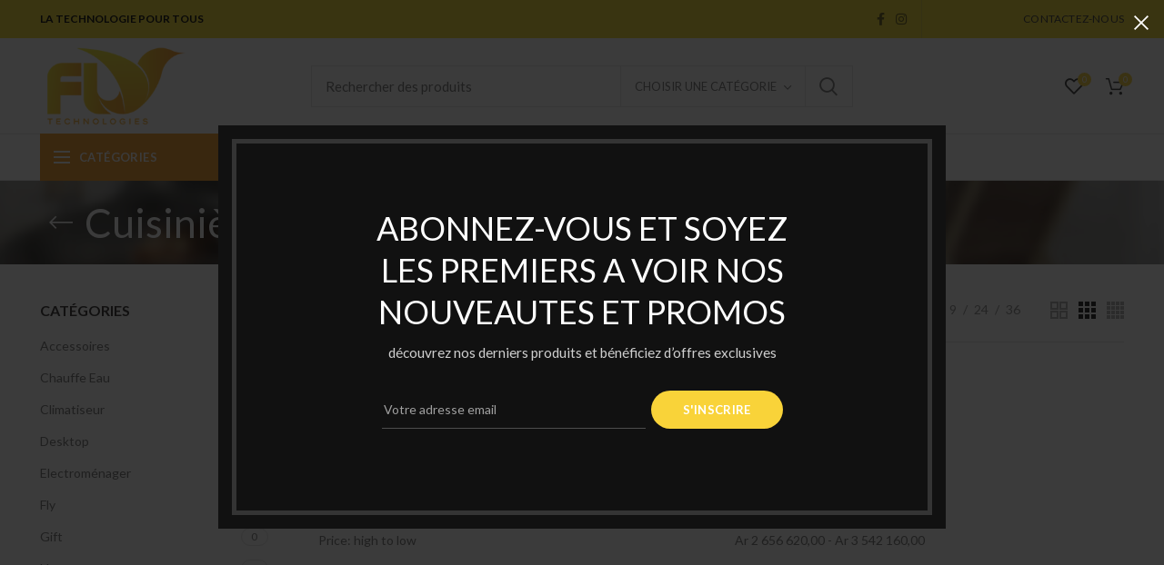

--- FILE ---
content_type: text/html; charset=UTF-8
request_url: https://fly-technologies.com/?product_cat=cuisinieres-a-gaz
body_size: 24586
content:
<!DOCTYPE html>
<html lang="fr-FR">
<head>
	<meta charset="UTF-8">
	<meta name="viewport" content="width=device-width, initial-scale=1.0, maximum-scale=1.0, user-scalable=no">
	<link rel="profile" href="http://gmpg.org/xfn/11">
	<link rel="pingback" href="https://fly-technologies.com/xmlrpc.php">

	
	<!-- This site is optimized with the Yoast SEO plugin v15.7 - https://yoast.com/wordpress/plugins/seo/ -->
	<title>Cuisinières à gaz &#8211; Fly Technologies</title>
	<meta name="robots" content="index, follow, max-snippet:-1, max-image-preview:large, max-video-preview:-1" />
	<link rel="canonical" href="https://fly-technologies.com/catégorie-de-produit/petits-appareils/cuisinieres-a-gaz/" />
	<meta property="og:locale" content="fr_FR" />
	<meta property="og:type" content="article" />
	<meta property="og:url" content="https://fly-technologies.com/catégorie-de-produit/petits-appareils/cuisinieres-a-gaz/" />
	<meta property="og:site_name" content="Fly Technologies" />
	<meta name="twitter:card" content="summary_large_image" />
	<script type="application/ld+json" class="yoast-schema-graph">{"@context":"https://schema.org","@graph":[{"@type":"WebSite","@id":"https://fly-technologies.com/#website","url":"https://fly-technologies.com/","name":"Fly Technologies","description":"Leader of IT Products in Madagascar","potentialAction":[{"@type":"SearchAction","target":"https://fly-technologies.com/?s={search_term_string}","query-input":"required name=search_term_string"}],"inLanguage":"fr-FR"},{"@type":"CollectionPage","@id":"https://fly-technologies.com/cat\u00e9gorie-de-produit/petits-appareils/cuisinieres-a-gaz/#webpage","url":"https://fly-technologies.com/cat\u00e9gorie-de-produit/petits-appareils/cuisinieres-a-gaz/","name":"","isPartOf":{"@id":"https://fly-technologies.com/#website"},"inLanguage":"fr-FR","potentialAction":[{"@type":"ReadAction","target":["https://fly-technologies.com/cat\u00e9gorie-de-produit/petits-appareils/cuisinieres-a-gaz/"]}]}]}</script>
	<!-- / Yoast SEO plugin. -->


<link rel='dns-prefetch' href='//www.googletagmanager.com' />
<link rel='dns-prefetch' href='//fonts.googleapis.com' />
<link rel='dns-prefetch' href='//s.w.org' />
<link rel="alternate" type="application/rss+xml" title="Fly Technologies &raquo; Flux" href="https://fly-technologies.com" />
<link rel="alternate" type="application/rss+xml" title="Fly Technologies &raquo; Flux des commentaires" href="https://fly-technologies.com/?feed=comments-rss2" />
<link rel="alternate" type="application/rss+xml" title="Flux pour Fly Technologies &raquo; Cuisinières à gaz Catégorie" href="https://fly-technologies.com/?feed=rss2&#038;product_cat=cuisinieres-a-gaz" />
<style type="text/css" media="all">@font-face{font-family:'Lato';font-style:italic;font-weight:100;font-display:swap;src:url(https://fonts.gstatic.com/s/lato/v24/S6u-w4BMUTPHjxsIPx-mPCLC79U11vU.woff2) format('woff2');unicode-range:U+0100-02AF,U+0304,U+0308,U+0329,U+1E00-1E9F,U+1EF2-1EFF,U+2020,U+20A0-20AB,U+20AD-20CF,U+2113,U+2C60-2C7F,U+A720-A7FF}@font-face{font-family:'Lato';font-style:italic;font-weight:100;font-display:swap;src:url(https://fonts.gstatic.com/s/lato/v24/S6u-w4BMUTPHjxsIPx-oPCLC79U1.woff2) format('woff2');unicode-range:U+0000-00FF,U+0131,U+0152-0153,U+02BB-02BC,U+02C6,U+02DA,U+02DC,U+0304,U+0308,U+0329,U+2000-206F,U+2074,U+20AC,U+2122,U+2191,U+2193,U+2212,U+2215,U+FEFF,U+FFFD}@font-face{font-family:'Lato';font-style:italic;font-weight:300;font-display:swap;src:url(https://fonts.gstatic.com/s/lato/v24/S6u_w4BMUTPHjxsI9w2_FQftx9897sxZ.woff2) format('woff2');unicode-range:U+0100-02AF,U+0304,U+0308,U+0329,U+1E00-1E9F,U+1EF2-1EFF,U+2020,U+20A0-20AB,U+20AD-20CF,U+2113,U+2C60-2C7F,U+A720-A7FF}@font-face{font-family:'Lato';font-style:italic;font-weight:300;font-display:swap;src:url(https://fonts.gstatic.com/s/lato/v24/S6u_w4BMUTPHjxsI9w2_Gwftx9897g.woff2) format('woff2');unicode-range:U+0000-00FF,U+0131,U+0152-0153,U+02BB-02BC,U+02C6,U+02DA,U+02DC,U+0304,U+0308,U+0329,U+2000-206F,U+2074,U+20AC,U+2122,U+2191,U+2193,U+2212,U+2215,U+FEFF,U+FFFD}@font-face{font-family:'Lato';font-style:italic;font-weight:400;font-display:swap;src:url(https://fonts.gstatic.com/s/lato/v24/S6u8w4BMUTPHjxsAUi-qNiXg7eU0.woff2) format('woff2');unicode-range:U+0100-02AF,U+0304,U+0308,U+0329,U+1E00-1E9F,U+1EF2-1EFF,U+2020,U+20A0-20AB,U+20AD-20CF,U+2113,U+2C60-2C7F,U+A720-A7FF}@font-face{font-family:'Lato';font-style:italic;font-weight:400;font-display:swap;src:url(https://fonts.gstatic.com/s/lato/v24/S6u8w4BMUTPHjxsAXC-qNiXg7Q.woff2) format('woff2');unicode-range:U+0000-00FF,U+0131,U+0152-0153,U+02BB-02BC,U+02C6,U+02DA,U+02DC,U+0304,U+0308,U+0329,U+2000-206F,U+2074,U+20AC,U+2122,U+2191,U+2193,U+2212,U+2215,U+FEFF,U+FFFD}@font-face{font-family:'Lato';font-style:italic;font-weight:700;font-display:swap;src:url(https://fonts.gstatic.com/s/lato/v24/S6u_w4BMUTPHjxsI5wq_FQftx9897sxZ.woff2) format('woff2');unicode-range:U+0100-02AF,U+0304,U+0308,U+0329,U+1E00-1E9F,U+1EF2-1EFF,U+2020,U+20A0-20AB,U+20AD-20CF,U+2113,U+2C60-2C7F,U+A720-A7FF}@font-face{font-family:'Lato';font-style:italic;font-weight:700;font-display:swap;src:url(https://fonts.gstatic.com/s/lato/v24/S6u_w4BMUTPHjxsI5wq_Gwftx9897g.woff2) format('woff2');unicode-range:U+0000-00FF,U+0131,U+0152-0153,U+02BB-02BC,U+02C6,U+02DA,U+02DC,U+0304,U+0308,U+0329,U+2000-206F,U+2074,U+20AC,U+2122,U+2191,U+2193,U+2212,U+2215,U+FEFF,U+FFFD}@font-face{font-family:'Lato';font-style:italic;font-weight:900;font-display:swap;src:url(https://fonts.gstatic.com/s/lato/v24/S6u_w4BMUTPHjxsI3wi_FQftx9897sxZ.woff2) format('woff2');unicode-range:U+0100-02AF,U+0304,U+0308,U+0329,U+1E00-1E9F,U+1EF2-1EFF,U+2020,U+20A0-20AB,U+20AD-20CF,U+2113,U+2C60-2C7F,U+A720-A7FF}@font-face{font-family:'Lato';font-style:italic;font-weight:900;font-display:swap;src:url(https://fonts.gstatic.com/s/lato/v24/S6u_w4BMUTPHjxsI3wi_Gwftx9897g.woff2) format('woff2');unicode-range:U+0000-00FF,U+0131,U+0152-0153,U+02BB-02BC,U+02C6,U+02DA,U+02DC,U+0304,U+0308,U+0329,U+2000-206F,U+2074,U+20AC,U+2122,U+2191,U+2193,U+2212,U+2215,U+FEFF,U+FFFD}@font-face{font-family:'Lato';font-display:block;font-style:normal;font-weight:100;font-display:swap;src:url(https://fonts.gstatic.com/s/lato/v24/S6u8w4BMUTPHh30AUi-qNiXg7eU0.woff2) format('woff2');unicode-range:U+0100-02AF,U+0304,U+0308,U+0329,U+1E00-1E9F,U+1EF2-1EFF,U+2020,U+20A0-20AB,U+20AD-20CF,U+2113,U+2C60-2C7F,U+A720-A7FF}@font-face{font-family:'Lato';font-display:block;font-style:normal;font-weight:100;font-display:swap;src:url(https://fonts.gstatic.com/s/lato/v24/S6u8w4BMUTPHh30AXC-qNiXg7Q.woff2) format('woff2');unicode-range:U+0000-00FF,U+0131,U+0152-0153,U+02BB-02BC,U+02C6,U+02DA,U+02DC,U+0304,U+0308,U+0329,U+2000-206F,U+2074,U+20AC,U+2122,U+2191,U+2193,U+2212,U+2215,U+FEFF,U+FFFD}@font-face{font-family:'Lato';font-display:block;font-style:normal;font-weight:300;font-display:swap;src:url(https://fonts.gstatic.com/s/lato/v24/S6u9w4BMUTPHh7USSwaPGQ3q5d0N7w.woff2) format('woff2');unicode-range:U+0100-02AF,U+0304,U+0308,U+0329,U+1E00-1E9F,U+1EF2-1EFF,U+2020,U+20A0-20AB,U+20AD-20CF,U+2113,U+2C60-2C7F,U+A720-A7FF}@font-face{font-family:'Lato';font-display:block;font-style:normal;font-weight:300;font-display:swap;src:url(https://fonts.gstatic.com/s/lato/v24/S6u9w4BMUTPHh7USSwiPGQ3q5d0.woff2) format('woff2');unicode-range:U+0000-00FF,U+0131,U+0152-0153,U+02BB-02BC,U+02C6,U+02DA,U+02DC,U+0304,U+0308,U+0329,U+2000-206F,U+2074,U+20AC,U+2122,U+2191,U+2193,U+2212,U+2215,U+FEFF,U+FFFD}@font-face{font-family:'Lato';font-display:block;font-style:normal;font-weight:400;font-display:swap;src:url(https://fonts.gstatic.com/s/lato/v24/S6uyw4BMUTPHjxAwXiWtFCfQ7A.woff2) format('woff2');unicode-range:U+0100-02AF,U+0304,U+0308,U+0329,U+1E00-1E9F,U+1EF2-1EFF,U+2020,U+20A0-20AB,U+20AD-20CF,U+2113,U+2C60-2C7F,U+A720-A7FF}@font-face{font-family:'Lato';font-display:block;font-style:normal;font-weight:400;font-display:swap;src:url(https://fonts.gstatic.com/s/lato/v24/S6uyw4BMUTPHjx4wXiWtFCc.woff2) format('woff2');unicode-range:U+0000-00FF,U+0131,U+0152-0153,U+02BB-02BC,U+02C6,U+02DA,U+02DC,U+0304,U+0308,U+0329,U+2000-206F,U+2074,U+20AC,U+2122,U+2191,U+2193,U+2212,U+2215,U+FEFF,U+FFFD}@font-face{font-family:'Lato';font-display:block;font-style:normal;font-weight:700;font-display:swap;src:url(https://fonts.gstatic.com/s/lato/v24/S6u9w4BMUTPHh6UVSwaPGQ3q5d0N7w.woff2) format('woff2');unicode-range:U+0100-02AF,U+0304,U+0308,U+0329,U+1E00-1E9F,U+1EF2-1EFF,U+2020,U+20A0-20AB,U+20AD-20CF,U+2113,U+2C60-2C7F,U+A720-A7FF}@font-face{font-family:'Lato';font-display:block;font-style:normal;font-weight:700;font-display:swap;src:url(https://fonts.gstatic.com/s/lato/v24/S6u9w4BMUTPHh6UVSwiPGQ3q5d0.woff2) format('woff2');unicode-range:U+0000-00FF,U+0131,U+0152-0153,U+02BB-02BC,U+02C6,U+02DA,U+02DC,U+0304,U+0308,U+0329,U+2000-206F,U+2074,U+20AC,U+2122,U+2191,U+2193,U+2212,U+2215,U+FEFF,U+FFFD}@font-face{font-family:'Lato';font-display:block;font-style:normal;font-weight:900;font-display:swap;src:url(https://fonts.gstatic.com/s/lato/v24/S6u9w4BMUTPHh50XSwaPGQ3q5d0N7w.woff2) format('woff2');unicode-range:U+0100-02AF,U+0304,U+0308,U+0329,U+1E00-1E9F,U+1EF2-1EFF,U+2020,U+20A0-20AB,U+20AD-20CF,U+2113,U+2C60-2C7F,U+A720-A7FF}@font-face{font-family:'Lato';font-display:block;font-style:normal;font-weight:900;font-display:swap;src:url(https://fonts.gstatic.com/s/lato/v24/S6u9w4BMUTPHh50XSwiPGQ3q5d0.woff2) format('woff2');unicode-range:U+0000-00FF,U+0131,U+0152-0153,U+02BB-02BC,U+02C6,U+02DA,U+02DC,U+0304,U+0308,U+0329,U+2000-206F,U+2074,U+20AC,U+2122,U+2191,U+2193,U+2212,U+2215,U+FEFF,U+FFFD}@font-face{font-family:'Poppins';font-style:italic;font-weight:100;font-display:swap;src:url(https://fonts.gstatic.com/s/poppins/v20/pxiAyp8kv8JHgFVrJJLmE0tDMPKhSkFEkm8.woff2) format('woff2');unicode-range:U+0900-097F,U+1CD0-1CF9,U+200C-200D,U+20A8,U+20B9,U+25CC,U+A830-A839,U+A8E0-A8FF}@font-face{font-family:'Poppins';font-style:italic;font-weight:100;font-display:swap;src:url(https://fonts.gstatic.com/s/poppins/v20/pxiAyp8kv8JHgFVrJJLmE0tMMPKhSkFEkm8.woff2) format('woff2');unicode-range:U+0100-02AF,U+0304,U+0308,U+0329,U+1E00-1E9F,U+1EF2-1EFF,U+2020,U+20A0-20AB,U+20AD-20CF,U+2113,U+2C60-2C7F,U+A720-A7FF}@font-face{font-family:'Poppins';font-style:italic;font-weight:100;font-display:swap;src:url(https://fonts.gstatic.com/s/poppins/v20/pxiAyp8kv8JHgFVrJJLmE0tCMPKhSkFE.woff2) format('woff2');unicode-range:U+0000-00FF,U+0131,U+0152-0153,U+02BB-02BC,U+02C6,U+02DA,U+02DC,U+0304,U+0308,U+0329,U+2000-206F,U+2074,U+20AC,U+2122,U+2191,U+2193,U+2212,U+2215,U+FEFF,U+FFFD}@font-face{font-family:'Poppins';font-style:italic;font-weight:200;font-display:swap;src:url(https://fonts.gstatic.com/s/poppins/v20/pxiDyp8kv8JHgFVrJJLmv1pVFteOYktMqlap.woff2) format('woff2');unicode-range:U+0900-097F,U+1CD0-1CF9,U+200C-200D,U+20A8,U+20B9,U+25CC,U+A830-A839,U+A8E0-A8FF}@font-face{font-family:'Poppins';font-style:italic;font-weight:200;font-display:swap;src:url(https://fonts.gstatic.com/s/poppins/v20/pxiDyp8kv8JHgFVrJJLmv1pVGdeOYktMqlap.woff2) format('woff2');unicode-range:U+0100-02AF,U+0304,U+0308,U+0329,U+1E00-1E9F,U+1EF2-1EFF,U+2020,U+20A0-20AB,U+20AD-20CF,U+2113,U+2C60-2C7F,U+A720-A7FF}@font-face{font-family:'Poppins';font-style:italic;font-weight:200;font-display:swap;src:url(https://fonts.gstatic.com/s/poppins/v20/pxiDyp8kv8JHgFVrJJLmv1pVF9eOYktMqg.woff2) format('woff2');unicode-range:U+0000-00FF,U+0131,U+0152-0153,U+02BB-02BC,U+02C6,U+02DA,U+02DC,U+0304,U+0308,U+0329,U+2000-206F,U+2074,U+20AC,U+2122,U+2191,U+2193,U+2212,U+2215,U+FEFF,U+FFFD}@font-face{font-family:'Poppins';font-style:italic;font-weight:300;font-display:swap;src:url(https://fonts.gstatic.com/s/poppins/v20/pxiDyp8kv8JHgFVrJJLm21lVFteOYktMqlap.woff2) format('woff2');unicode-range:U+0900-097F,U+1CD0-1CF9,U+200C-200D,U+20A8,U+20B9,U+25CC,U+A830-A839,U+A8E0-A8FF}@font-face{font-family:'Poppins';font-style:italic;font-weight:300;font-display:swap;src:url(https://fonts.gstatic.com/s/poppins/v20/pxiDyp8kv8JHgFVrJJLm21lVGdeOYktMqlap.woff2) format('woff2');unicode-range:U+0100-02AF,U+0304,U+0308,U+0329,U+1E00-1E9F,U+1EF2-1EFF,U+2020,U+20A0-20AB,U+20AD-20CF,U+2113,U+2C60-2C7F,U+A720-A7FF}@font-face{font-family:'Poppins';font-style:italic;font-weight:300;font-display:swap;src:url(https://fonts.gstatic.com/s/poppins/v20/pxiDyp8kv8JHgFVrJJLm21lVF9eOYktMqg.woff2) format('woff2');unicode-range:U+0000-00FF,U+0131,U+0152-0153,U+02BB-02BC,U+02C6,U+02DA,U+02DC,U+0304,U+0308,U+0329,U+2000-206F,U+2074,U+20AC,U+2122,U+2191,U+2193,U+2212,U+2215,U+FEFF,U+FFFD}@font-face{font-family:'Poppins';font-style:italic;font-weight:400;font-display:swap;src:url(https://fonts.gstatic.com/s/poppins/v20/pxiGyp8kv8JHgFVrJJLucXtAOvWDSHFF.woff2) format('woff2');unicode-range:U+0900-097F,U+1CD0-1CF9,U+200C-200D,U+20A8,U+20B9,U+25CC,U+A830-A839,U+A8E0-A8FF}@font-face{font-family:'Poppins';font-style:italic;font-weight:400;font-display:swap;src:url(https://fonts.gstatic.com/s/poppins/v20/pxiGyp8kv8JHgFVrJJLufntAOvWDSHFF.woff2) format('woff2');unicode-range:U+0100-02AF,U+0304,U+0308,U+0329,U+1E00-1E9F,U+1EF2-1EFF,U+2020,U+20A0-20AB,U+20AD-20CF,U+2113,U+2C60-2C7F,U+A720-A7FF}@font-face{font-family:'Poppins';font-style:italic;font-weight:400;font-display:swap;src:url(https://fonts.gstatic.com/s/poppins/v20/pxiGyp8kv8JHgFVrJJLucHtAOvWDSA.woff2) format('woff2');unicode-range:U+0000-00FF,U+0131,U+0152-0153,U+02BB-02BC,U+02C6,U+02DA,U+02DC,U+0304,U+0308,U+0329,U+2000-206F,U+2074,U+20AC,U+2122,U+2191,U+2193,U+2212,U+2215,U+FEFF,U+FFFD}@font-face{font-family:'Poppins';font-style:italic;font-weight:500;font-display:swap;src:url(https://fonts.gstatic.com/s/poppins/v20/pxiDyp8kv8JHgFVrJJLmg1hVFteOYktMqlap.woff2) format('woff2');unicode-range:U+0900-097F,U+1CD0-1CF9,U+200C-200D,U+20A8,U+20B9,U+25CC,U+A830-A839,U+A8E0-A8FF}@font-face{font-family:'Poppins';font-style:italic;font-weight:500;font-display:swap;src:url(https://fonts.gstatic.com/s/poppins/v20/pxiDyp8kv8JHgFVrJJLmg1hVGdeOYktMqlap.woff2) format('woff2');unicode-range:U+0100-02AF,U+0304,U+0308,U+0329,U+1E00-1E9F,U+1EF2-1EFF,U+2020,U+20A0-20AB,U+20AD-20CF,U+2113,U+2C60-2C7F,U+A720-A7FF}@font-face{font-family:'Poppins';font-style:italic;font-weight:500;font-display:swap;src:url(https://fonts.gstatic.com/s/poppins/v20/pxiDyp8kv8JHgFVrJJLmg1hVF9eOYktMqg.woff2) format('woff2');unicode-range:U+0000-00FF,U+0131,U+0152-0153,U+02BB-02BC,U+02C6,U+02DA,U+02DC,U+0304,U+0308,U+0329,U+2000-206F,U+2074,U+20AC,U+2122,U+2191,U+2193,U+2212,U+2215,U+FEFF,U+FFFD}@font-face{font-family:'Poppins';font-style:italic;font-weight:600;font-display:swap;src:url(https://fonts.gstatic.com/s/poppins/v20/pxiDyp8kv8JHgFVrJJLmr19VFteOYktMqlap.woff2) format('woff2');unicode-range:U+0900-097F,U+1CD0-1CF9,U+200C-200D,U+20A8,U+20B9,U+25CC,U+A830-A839,U+A8E0-A8FF}@font-face{font-family:'Poppins';font-style:italic;font-weight:600;font-display:swap;src:url(https://fonts.gstatic.com/s/poppins/v20/pxiDyp8kv8JHgFVrJJLmr19VGdeOYktMqlap.woff2) format('woff2');unicode-range:U+0100-02AF,U+0304,U+0308,U+0329,U+1E00-1E9F,U+1EF2-1EFF,U+2020,U+20A0-20AB,U+20AD-20CF,U+2113,U+2C60-2C7F,U+A720-A7FF}@font-face{font-family:'Poppins';font-style:italic;font-weight:600;font-display:swap;src:url(https://fonts.gstatic.com/s/poppins/v20/pxiDyp8kv8JHgFVrJJLmr19VF9eOYktMqg.woff2) format('woff2');unicode-range:U+0000-00FF,U+0131,U+0152-0153,U+02BB-02BC,U+02C6,U+02DA,U+02DC,U+0304,U+0308,U+0329,U+2000-206F,U+2074,U+20AC,U+2122,U+2191,U+2193,U+2212,U+2215,U+FEFF,U+FFFD}@font-face{font-family:'Poppins';font-style:italic;font-weight:700;font-display:swap;src:url(https://fonts.gstatic.com/s/poppins/v20/pxiDyp8kv8JHgFVrJJLmy15VFteOYktMqlap.woff2) format('woff2');unicode-range:U+0900-097F,U+1CD0-1CF9,U+200C-200D,U+20A8,U+20B9,U+25CC,U+A830-A839,U+A8E0-A8FF}@font-face{font-family:'Poppins';font-style:italic;font-weight:700;font-display:swap;src:url(https://fonts.gstatic.com/s/poppins/v20/pxiDyp8kv8JHgFVrJJLmy15VGdeOYktMqlap.woff2) format('woff2');unicode-range:U+0100-02AF,U+0304,U+0308,U+0329,U+1E00-1E9F,U+1EF2-1EFF,U+2020,U+20A0-20AB,U+20AD-20CF,U+2113,U+2C60-2C7F,U+A720-A7FF}@font-face{font-family:'Poppins';font-style:italic;font-weight:700;font-display:swap;src:url(https://fonts.gstatic.com/s/poppins/v20/pxiDyp8kv8JHgFVrJJLmy15VF9eOYktMqg.woff2) format('woff2');unicode-range:U+0000-00FF,U+0131,U+0152-0153,U+02BB-02BC,U+02C6,U+02DA,U+02DC,U+0304,U+0308,U+0329,U+2000-206F,U+2074,U+20AC,U+2122,U+2191,U+2193,U+2212,U+2215,U+FEFF,U+FFFD}@font-face{font-family:'Poppins';font-style:italic;font-weight:800;font-display:swap;src:url(https://fonts.gstatic.com/s/poppins/v20/pxiDyp8kv8JHgFVrJJLm111VFteOYktMqlap.woff2) format('woff2');unicode-range:U+0900-097F,U+1CD0-1CF9,U+200C-200D,U+20A8,U+20B9,U+25CC,U+A830-A839,U+A8E0-A8FF}@font-face{font-family:'Poppins';font-style:italic;font-weight:800;font-display:swap;src:url(https://fonts.gstatic.com/s/poppins/v20/pxiDyp8kv8JHgFVrJJLm111VGdeOYktMqlap.woff2) format('woff2');unicode-range:U+0100-02AF,U+0304,U+0308,U+0329,U+1E00-1E9F,U+1EF2-1EFF,U+2020,U+20A0-20AB,U+20AD-20CF,U+2113,U+2C60-2C7F,U+A720-A7FF}@font-face{font-family:'Poppins';font-style:italic;font-weight:800;font-display:swap;src:url(https://fonts.gstatic.com/s/poppins/v20/pxiDyp8kv8JHgFVrJJLm111VF9eOYktMqg.woff2) format('woff2');unicode-range:U+0000-00FF,U+0131,U+0152-0153,U+02BB-02BC,U+02C6,U+02DA,U+02DC,U+0304,U+0308,U+0329,U+2000-206F,U+2074,U+20AC,U+2122,U+2191,U+2193,U+2212,U+2215,U+FEFF,U+FFFD}@font-face{font-family:'Poppins';font-style:italic;font-weight:900;font-display:swap;src:url(https://fonts.gstatic.com/s/poppins/v20/pxiDyp8kv8JHgFVrJJLm81xVFteOYktMqlap.woff2) format('woff2');unicode-range:U+0900-097F,U+1CD0-1CF9,U+200C-200D,U+20A8,U+20B9,U+25CC,U+A830-A839,U+A8E0-A8FF}@font-face{font-family:'Poppins';font-style:italic;font-weight:900;font-display:swap;src:url(https://fonts.gstatic.com/s/poppins/v20/pxiDyp8kv8JHgFVrJJLm81xVGdeOYktMqlap.woff2) format('woff2');unicode-range:U+0100-02AF,U+0304,U+0308,U+0329,U+1E00-1E9F,U+1EF2-1EFF,U+2020,U+20A0-20AB,U+20AD-20CF,U+2113,U+2C60-2C7F,U+A720-A7FF}@font-face{font-family:'Poppins';font-style:italic;font-weight:900;font-display:swap;src:url(https://fonts.gstatic.com/s/poppins/v20/pxiDyp8kv8JHgFVrJJLm81xVF9eOYktMqg.woff2) format('woff2');unicode-range:U+0000-00FF,U+0131,U+0152-0153,U+02BB-02BC,U+02C6,U+02DA,U+02DC,U+0304,U+0308,U+0329,U+2000-206F,U+2074,U+20AC,U+2122,U+2191,U+2193,U+2212,U+2215,U+FEFF,U+FFFD}@font-face{font-family:'Poppins';font-display:block;font-style:normal;font-weight:100;font-display:swap;src:url(https://fonts.gstatic.com/s/poppins/v20/pxiGyp8kv8JHgFVrLPTucXtAOvWDSHFF.woff2) format('woff2');unicode-range:U+0900-097F,U+1CD0-1CF9,U+200C-200D,U+20A8,U+20B9,U+25CC,U+A830-A839,U+A8E0-A8FF}@font-face{font-family:'Poppins';font-display:block;font-style:normal;font-weight:100;font-display:swap;src:url(https://fonts.gstatic.com/s/poppins/v20/pxiGyp8kv8JHgFVrLPTufntAOvWDSHFF.woff2) format('woff2');unicode-range:U+0100-02AF,U+0304,U+0308,U+0329,U+1E00-1E9F,U+1EF2-1EFF,U+2020,U+20A0-20AB,U+20AD-20CF,U+2113,U+2C60-2C7F,U+A720-A7FF}@font-face{font-family:'Poppins';font-display:block;font-style:normal;font-weight:100;font-display:swap;src:url(https://fonts.gstatic.com/s/poppins/v20/pxiGyp8kv8JHgFVrLPTucHtAOvWDSA.woff2) format('woff2');unicode-range:U+0000-00FF,U+0131,U+0152-0153,U+02BB-02BC,U+02C6,U+02DA,U+02DC,U+0304,U+0308,U+0329,U+2000-206F,U+2074,U+20AC,U+2122,U+2191,U+2193,U+2212,U+2215,U+FEFF,U+FFFD}@font-face{font-family:'Poppins';font-display:block;font-style:normal;font-weight:200;font-display:swap;src:url(https://fonts.gstatic.com/s/poppins/v20/pxiByp8kv8JHgFVrLFj_Z11lFd2JQEl8qw.woff2) format('woff2');unicode-range:U+0900-097F,U+1CD0-1CF9,U+200C-200D,U+20A8,U+20B9,U+25CC,U+A830-A839,U+A8E0-A8FF}@font-face{font-family:'Poppins';font-display:block;font-style:normal;font-weight:200;font-display:swap;src:url(https://fonts.gstatic.com/s/poppins/v20/pxiByp8kv8JHgFVrLFj_Z1JlFd2JQEl8qw.woff2) format('woff2');unicode-range:U+0100-02AF,U+0304,U+0308,U+0329,U+1E00-1E9F,U+1EF2-1EFF,U+2020,U+20A0-20AB,U+20AD-20CF,U+2113,U+2C60-2C7F,U+A720-A7FF}@font-face{font-family:'Poppins';font-display:block;font-style:normal;font-weight:200;font-display:swap;src:url(https://fonts.gstatic.com/s/poppins/v20/pxiByp8kv8JHgFVrLFj_Z1xlFd2JQEk.woff2) format('woff2');unicode-range:U+0000-00FF,U+0131,U+0152-0153,U+02BB-02BC,U+02C6,U+02DA,U+02DC,U+0304,U+0308,U+0329,U+2000-206F,U+2074,U+20AC,U+2122,U+2191,U+2193,U+2212,U+2215,U+FEFF,U+FFFD}@font-face{font-family:'Poppins';font-display:block;font-style:normal;font-weight:300;font-display:swap;src:url(https://fonts.gstatic.com/s/poppins/v20/pxiByp8kv8JHgFVrLDz8Z11lFd2JQEl8qw.woff2) format('woff2');unicode-range:U+0900-097F,U+1CD0-1CF9,U+200C-200D,U+20A8,U+20B9,U+25CC,U+A830-A839,U+A8E0-A8FF}@font-face{font-family:'Poppins';font-display:block;font-style:normal;font-weight:300;font-display:swap;src:url(https://fonts.gstatic.com/s/poppins/v20/pxiByp8kv8JHgFVrLDz8Z1JlFd2JQEl8qw.woff2) format('woff2');unicode-range:U+0100-02AF,U+0304,U+0308,U+0329,U+1E00-1E9F,U+1EF2-1EFF,U+2020,U+20A0-20AB,U+20AD-20CF,U+2113,U+2C60-2C7F,U+A720-A7FF}@font-face{font-family:'Poppins';font-display:block;font-style:normal;font-weight:300;font-display:swap;src:url(https://fonts.gstatic.com/s/poppins/v20/pxiByp8kv8JHgFVrLDz8Z1xlFd2JQEk.woff2) format('woff2');unicode-range:U+0000-00FF,U+0131,U+0152-0153,U+02BB-02BC,U+02C6,U+02DA,U+02DC,U+0304,U+0308,U+0329,U+2000-206F,U+2074,U+20AC,U+2122,U+2191,U+2193,U+2212,U+2215,U+FEFF,U+FFFD}@font-face{font-family:'Poppins';font-display:block;font-style:normal;font-weight:400;font-display:swap;src:url(https://fonts.gstatic.com/s/poppins/v20/pxiEyp8kv8JHgFVrJJbecnFHGPezSQ.woff2) format('woff2');unicode-range:U+0900-097F,U+1CD0-1CF9,U+200C-200D,U+20A8,U+20B9,U+25CC,U+A830-A839,U+A8E0-A8FF}@font-face{font-family:'Poppins';font-display:block;font-style:normal;font-weight:400;font-display:swap;src:url(https://fonts.gstatic.com/s/poppins/v20/pxiEyp8kv8JHgFVrJJnecnFHGPezSQ.woff2) format('woff2');unicode-range:U+0100-02AF,U+0304,U+0308,U+0329,U+1E00-1E9F,U+1EF2-1EFF,U+2020,U+20A0-20AB,U+20AD-20CF,U+2113,U+2C60-2C7F,U+A720-A7FF}@font-face{font-family:'Poppins';font-display:block;font-style:normal;font-weight:400;font-display:swap;src:url(https://fonts.gstatic.com/s/poppins/v20/pxiEyp8kv8JHgFVrJJfecnFHGPc.woff2) format('woff2');unicode-range:U+0000-00FF,U+0131,U+0152-0153,U+02BB-02BC,U+02C6,U+02DA,U+02DC,U+0304,U+0308,U+0329,U+2000-206F,U+2074,U+20AC,U+2122,U+2191,U+2193,U+2212,U+2215,U+FEFF,U+FFFD}@font-face{font-family:'Poppins';font-display:block;font-style:normal;font-weight:500;font-display:swap;src:url(https://fonts.gstatic.com/s/poppins/v20/pxiByp8kv8JHgFVrLGT9Z11lFd2JQEl8qw.woff2) format('woff2');unicode-range:U+0900-097F,U+1CD0-1CF9,U+200C-200D,U+20A8,U+20B9,U+25CC,U+A830-A839,U+A8E0-A8FF}@font-face{font-family:'Poppins';font-display:block;font-style:normal;font-weight:500;font-display:swap;src:url(https://fonts.gstatic.com/s/poppins/v20/pxiByp8kv8JHgFVrLGT9Z1JlFd2JQEl8qw.woff2) format('woff2');unicode-range:U+0100-02AF,U+0304,U+0308,U+0329,U+1E00-1E9F,U+1EF2-1EFF,U+2020,U+20A0-20AB,U+20AD-20CF,U+2113,U+2C60-2C7F,U+A720-A7FF}@font-face{font-family:'Poppins';font-display:block;font-style:normal;font-weight:500;font-display:swap;src:url(https://fonts.gstatic.com/s/poppins/v20/pxiByp8kv8JHgFVrLGT9Z1xlFd2JQEk.woff2) format('woff2');unicode-range:U+0000-00FF,U+0131,U+0152-0153,U+02BB-02BC,U+02C6,U+02DA,U+02DC,U+0304,U+0308,U+0329,U+2000-206F,U+2074,U+20AC,U+2122,U+2191,U+2193,U+2212,U+2215,U+FEFF,U+FFFD}@font-face{font-family:'Poppins';font-display:block;font-style:normal;font-weight:600;font-display:swap;src:url(https://fonts.gstatic.com/s/poppins/v20/pxiByp8kv8JHgFVrLEj6Z11lFd2JQEl8qw.woff2) format('woff2');unicode-range:U+0900-097F,U+1CD0-1CF9,U+200C-200D,U+20A8,U+20B9,U+25CC,U+A830-A839,U+A8E0-A8FF}@font-face{font-family:'Poppins';font-display:block;font-style:normal;font-weight:600;font-display:swap;src:url(https://fonts.gstatic.com/s/poppins/v20/pxiByp8kv8JHgFVrLEj6Z1JlFd2JQEl8qw.woff2) format('woff2');unicode-range:U+0100-02AF,U+0304,U+0308,U+0329,U+1E00-1E9F,U+1EF2-1EFF,U+2020,U+20A0-20AB,U+20AD-20CF,U+2113,U+2C60-2C7F,U+A720-A7FF}@font-face{font-family:'Poppins';font-display:block;font-style:normal;font-weight:600;font-display:swap;src:url(https://fonts.gstatic.com/s/poppins/v20/pxiByp8kv8JHgFVrLEj6Z1xlFd2JQEk.woff2) format('woff2');unicode-range:U+0000-00FF,U+0131,U+0152-0153,U+02BB-02BC,U+02C6,U+02DA,U+02DC,U+0304,U+0308,U+0329,U+2000-206F,U+2074,U+20AC,U+2122,U+2191,U+2193,U+2212,U+2215,U+FEFF,U+FFFD}@font-face{font-family:'Poppins';font-display:block;font-style:normal;font-weight:700;font-display:swap;src:url(https://fonts.gstatic.com/s/poppins/v20/pxiByp8kv8JHgFVrLCz7Z11lFd2JQEl8qw.woff2) format('woff2');unicode-range:U+0900-097F,U+1CD0-1CF9,U+200C-200D,U+20A8,U+20B9,U+25CC,U+A830-A839,U+A8E0-A8FF}@font-face{font-family:'Poppins';font-display:block;font-style:normal;font-weight:700;font-display:swap;src:url(https://fonts.gstatic.com/s/poppins/v20/pxiByp8kv8JHgFVrLCz7Z1JlFd2JQEl8qw.woff2) format('woff2');unicode-range:U+0100-02AF,U+0304,U+0308,U+0329,U+1E00-1E9F,U+1EF2-1EFF,U+2020,U+20A0-20AB,U+20AD-20CF,U+2113,U+2C60-2C7F,U+A720-A7FF}@font-face{font-family:'Poppins';font-display:block;font-style:normal;font-weight:700;font-display:swap;src:url(https://fonts.gstatic.com/s/poppins/v20/pxiByp8kv8JHgFVrLCz7Z1xlFd2JQEk.woff2) format('woff2');unicode-range:U+0000-00FF,U+0131,U+0152-0153,U+02BB-02BC,U+02C6,U+02DA,U+02DC,U+0304,U+0308,U+0329,U+2000-206F,U+2074,U+20AC,U+2122,U+2191,U+2193,U+2212,U+2215,U+FEFF,U+FFFD}@font-face{font-family:'Poppins';font-display:block;font-style:normal;font-weight:800;font-display:swap;src:url(https://fonts.gstatic.com/s/poppins/v20/pxiByp8kv8JHgFVrLDD4Z11lFd2JQEl8qw.woff2) format('woff2');unicode-range:U+0900-097F,U+1CD0-1CF9,U+200C-200D,U+20A8,U+20B9,U+25CC,U+A830-A839,U+A8E0-A8FF}@font-face{font-family:'Poppins';font-display:block;font-style:normal;font-weight:800;font-display:swap;src:url(https://fonts.gstatic.com/s/poppins/v20/pxiByp8kv8JHgFVrLDD4Z1JlFd2JQEl8qw.woff2) format('woff2');unicode-range:U+0100-02AF,U+0304,U+0308,U+0329,U+1E00-1E9F,U+1EF2-1EFF,U+2020,U+20A0-20AB,U+20AD-20CF,U+2113,U+2C60-2C7F,U+A720-A7FF}@font-face{font-family:'Poppins';font-display:block;font-style:normal;font-weight:800;font-display:swap;src:url(https://fonts.gstatic.com/s/poppins/v20/pxiByp8kv8JHgFVrLDD4Z1xlFd2JQEk.woff2) format('woff2');unicode-range:U+0000-00FF,U+0131,U+0152-0153,U+02BB-02BC,U+02C6,U+02DA,U+02DC,U+0304,U+0308,U+0329,U+2000-206F,U+2074,U+20AC,U+2122,U+2191,U+2193,U+2212,U+2215,U+FEFF,U+FFFD}@font-face{font-family:'Poppins';font-display:block;font-style:normal;font-weight:900;font-display:swap;src:url(https://fonts.gstatic.com/s/poppins/v20/pxiByp8kv8JHgFVrLBT5Z11lFd2JQEl8qw.woff2) format('woff2');unicode-range:U+0900-097F,U+1CD0-1CF9,U+200C-200D,U+20A8,U+20B9,U+25CC,U+A830-A839,U+A8E0-A8FF}@font-face{font-family:'Poppins';font-display:block;font-style:normal;font-weight:900;font-display:swap;src:url(https://fonts.gstatic.com/s/poppins/v20/pxiByp8kv8JHgFVrLBT5Z1JlFd2JQEl8qw.woff2) format('woff2');unicode-range:U+0100-02AF,U+0304,U+0308,U+0329,U+1E00-1E9F,U+1EF2-1EFF,U+2020,U+20A0-20AB,U+20AD-20CF,U+2113,U+2C60-2C7F,U+A720-A7FF}@font-face{font-family:'Poppins';font-display:block;font-style:normal;font-weight:900;font-display:swap;src:url(https://fonts.gstatic.com/s/poppins/v20/pxiByp8kv8JHgFVrLBT5Z1xlFd2JQEk.woff2) format('woff2');unicode-range:U+0000-00FF,U+0131,U+0152-0153,U+02BB-02BC,U+02C6,U+02DA,U+02DC,U+0304,U+0308,U+0329,U+2000-206F,U+2074,U+20AC,U+2122,U+2191,U+2193,U+2212,U+2215,U+FEFF,U+FFFD}</style>
<style id='woocommerce-inline-inline-css' type='text/css'>
.woocommerce form .form-row .required { visibility: visible; }
</style>
<link rel='stylesheet' id='wpo_min-header-0-css'  href='https://fly-technologies.com/wp-content/cache/wpo-minify/1694155619/assets/wpo-minify-header-b91a62de.min.css' type='text/css' media='all' />
<script type="text/template" id="tmpl-variation-template">
	<div class="woocommerce-variation-description">{{{ data.variation.variation_description }}}</div>
	<div class="woocommerce-variation-price">{{{ data.variation.price_html }}}</div>
	<div class="woocommerce-variation-availability">{{{ data.variation.availability_html }}}</div>
</script>
<script type="text/template" id="tmpl-unavailable-variation-template">
	<p>Désolé, ce produit n&rsquo;est pas disponible. Veuillez choisir une combinaison différente.</p>
</script>
<script type='text/javascript' id='wpo_min-header-0-js-extra'>
/* <![CDATA[ */
var wc_add_to_cart_params = {"ajax_url":"\/wp-admin\/admin-ajax.php","wc_ajax_url":"\/?wc-ajax=%%endpoint%%","i18n_view_cart":"Voir le panier","cart_url":"https:\/\/fly-technologies.com\/?page_id=10","is_cart":"","cart_redirect_after_add":"no"};
var wc_add_to_cart_params = {"ajax_url":"\/wp-admin\/admin-ajax.php","wc_ajax_url":"\/?wc-ajax=%%endpoint%%","i18n_view_cart":"Voir le panier","cart_url":"https:\/\/fly-technologies.com\/?page_id=10","is_cart":"","cart_redirect_after_add":"no"};
/* ]]> */
</script>
<script type='text/javascript' src='https://fly-technologies.com/wp-content/cache/wpo-minify/1694155619/assets/wpo-minify-header-e4604d75.min.js' id='wpo_min-header-0-js'></script>

<!-- Extrait Google Analytics ajouté par Site Kit -->
<script type='text/javascript' src='https://www.googletagmanager.com/gtag/js?id=UA-188676282-1' id='google_gtagjs-js' async></script>
<script type='text/javascript' id='google_gtagjs-js-after'>
window.dataLayer = window.dataLayer || [];function gtag(){dataLayer.push(arguments);}
gtag('set', 'linker', {"domains":["fly-technologies.com"]} );
gtag("js", new Date());
gtag("set", "developer_id.dZTNiMT", true);
gtag("config", "UA-188676282-1", {"anonymize_ip":true});
</script>

<!-- Arrêter l&#039;extrait Google Analytics ajouté par Site Kit -->
<script type='text/javascript' src='https://fly-technologies.com/wp-content/cache/wpo-minify/1694155619/assets/wpo-minify-header-c3060a93.min.js' id='wpo_min-header-2-js'></script>
<link rel="https://api.w.org/" href="https://fly-technologies.com/index.php?rest_route=/" /><link rel="EditURI" type="application/rsd+xml" title="RSD" href="https://fly-technologies.com/xmlrpc.php?rsd" />
<link rel="wlwmanifest" type="application/wlwmanifest+xml" href="https://fly-technologies.com/wp-includes/wlwmanifest.xml" /> 
<meta name="generator" content="WordPress 5.6.16" />
<meta name="generator" content="WooCommerce 4.9.2" />
<meta name="generator" content="WPML ver:4.4.9 stt:1,4;" />
<meta name="generator" content="Site Kit by Google 1.95.0" /><meta name="theme-color" content="">	<noscript><style>.woocommerce-product-gallery{ opacity: 1 !important; }</style></noscript>
	<meta name="generator" content="Powered by WPBakery Page Builder - drag and drop page builder for WordPress."/>
<meta name="generator" content="Powered by Slider Revolution 6.2.23 - responsive, Mobile-Friendly Slider Plugin for WordPress with comfortable drag and drop interface." />
<link rel="icon" href="https://fly-technologies.com/wp-content/uploads/2020/10/cropped-favicon-32x32.png" sizes="32x32" />
<link rel="icon" href="https://fly-technologies.com/wp-content/uploads/2020/10/cropped-favicon-192x192.png" sizes="192x192" />
<link rel="apple-touch-icon" href="https://fly-technologies.com/wp-content/uploads/2020/10/cropped-favicon-180x180.png" />
<meta name="msapplication-TileImage" content="https://fly-technologies.com/wp-content/uploads/2020/10/cropped-favicon-270x270.png" />
<script type="text/javascript">function setREVStartSize(e){
			//window.requestAnimationFrame(function() {				 
				window.RSIW = window.RSIW===undefined ? window.innerWidth : window.RSIW;	
				window.RSIH = window.RSIH===undefined ? window.innerHeight : window.RSIH;	
				try {								
					var pw = document.getElementById(e.c).parentNode.offsetWidth,
						newh;
					pw = pw===0 || isNaN(pw) ? window.RSIW : pw;
					e.tabw = e.tabw===undefined ? 0 : parseInt(e.tabw);
					e.thumbw = e.thumbw===undefined ? 0 : parseInt(e.thumbw);
					e.tabh = e.tabh===undefined ? 0 : parseInt(e.tabh);
					e.thumbh = e.thumbh===undefined ? 0 : parseInt(e.thumbh);
					e.tabhide = e.tabhide===undefined ? 0 : parseInt(e.tabhide);
					e.thumbhide = e.thumbhide===undefined ? 0 : parseInt(e.thumbhide);
					e.mh = e.mh===undefined || e.mh=="" || e.mh==="auto" ? 0 : parseInt(e.mh,0);		
					if(e.layout==="fullscreen" || e.l==="fullscreen") 						
						newh = Math.max(e.mh,window.RSIH);					
					else{					
						e.gw = Array.isArray(e.gw) ? e.gw : [e.gw];
						for (var i in e.rl) if (e.gw[i]===undefined || e.gw[i]===0) e.gw[i] = e.gw[i-1];					
						e.gh = e.el===undefined || e.el==="" || (Array.isArray(e.el) && e.el.length==0)? e.gh : e.el;
						e.gh = Array.isArray(e.gh) ? e.gh : [e.gh];
						for (var i in e.rl) if (e.gh[i]===undefined || e.gh[i]===0) e.gh[i] = e.gh[i-1];
											
						var nl = new Array(e.rl.length),
							ix = 0,						
							sl;					
						e.tabw = e.tabhide>=pw ? 0 : e.tabw;
						e.thumbw = e.thumbhide>=pw ? 0 : e.thumbw;
						e.tabh = e.tabhide>=pw ? 0 : e.tabh;
						e.thumbh = e.thumbhide>=pw ? 0 : e.thumbh;					
						for (var i in e.rl) nl[i] = e.rl[i]<window.RSIW ? 0 : e.rl[i];
						sl = nl[0];									
						for (var i in nl) if (sl>nl[i] && nl[i]>0) { sl = nl[i]; ix=i;}															
						var m = pw>(e.gw[ix]+e.tabw+e.thumbw) ? 1 : (pw-(e.tabw+e.thumbw)) / (e.gw[ix]);					
						newh =  (e.gh[ix] * m) + (e.tabh + e.thumbh);
					}				
					if(window.rs_init_css===undefined) window.rs_init_css = document.head.appendChild(document.createElement("style"));					
					document.getElementById(e.c).height = newh+"px";
					window.rs_init_css.innerHTML += "#"+e.c+"_wrapper { height: "+newh+"px }";				
				} catch(e){
					console.log("Failure at Presize of Slider:" + e)
				}					   
			//});
		  };</script>
		<style type="text/css" id="wp-custom-css">
			.wd-tools-text{
display:none !important;
}
.site-mobile-menu .menu-item-register>a{
display:none !important;
}
.menu-item-register>li{
	display:none !important;
}
.menu-opener{
	max-width: 100% !important;
}
.whb-column{
	width: 25%;
}
.opened-menu{
	width: 100%;
}
.labels-rounded .out-of-stock{
	max-width: 57px !important;
}
		</style>
		<style>		
		
		</style><noscript><style> .wpb_animate_when_almost_visible { opacity: 1; }</style></noscript>	
	
	<script id="mcjs">!function(c,h,i,m,p){m=c.createElement(h),p=c.getElementsByTagName(h)[0],m.async=1,m.src=i,p.parentNode.insertBefore(m,p)}(document,"script","https://chimpstatic.com/mcjs-connected/js/users/0965b11f53ce6c8503f008643/5de68b910837ef97d488eaeeb.js");</script>
	
</head>

<body class="archive tax-product_cat term-cuisinieres-a-gaz term-107 theme-woodmart woocommerce woocommerce-page woocommerce-no-js wrapper-full-width form-style-underlined form-border-width-1 categories-accordion-on woodmart-archive-shop woodmart-ajax-shop-on offcanvas-sidebar-mobile offcanvas-sidebar-tablet notifications-sticky btns-default-rounded btns-default-dark btns-default-hover-dark btns-shop-rounded btns-shop-light btns-shop-hover-light btns-accent-rounded btns-accent-light btns-accent-hover-light wpb-js-composer js-comp-ver-6.4.1 vc_responsive">
		
	<div class="website-wrapper">

		
			<!-- HEADER -->
			<header class="whb-header whb-sticky-shadow whb-scroll-slide whb-sticky-clone">

				<div class="whb-main-header">
	
<div class="whb-row whb-top-bar whb-not-sticky-row whb-with-bg whb-without-border whb-color-dark whb-flex-flex-middle">
	<div class="container">
		<div class="whb-flex-row whb-top-bar-inner">
			<div class="whb-column whb-col-left whb-visible-lg">
	
<div class="whb-text-element reset-mb-10 "><span style="color: #000000;"><strong><span style="vertical-align: inherit;"><span style="vertical-align: inherit;">LA TECHNOLOGIE POUR TOUS</span></span></strong></span></div>
</div>
<div class="whb-column whb-col-center whb-visible-lg whb-empty-column">
	</div>
<div class="whb-column whb-col-right whb-visible-lg">
	
			<div class="woodmart-social-icons text-center icons-design-default icons-size- color-scheme-dark social-follow social-form-circle">
									<a rel="nofollow" href="https://www.facebook.com/flytechmadagascar" target="_blank" class=" woodmart-social-icon social-facebook">
						<i></i>
						<span class="woodmart-social-icon-name">Facebook</span>
					</a>
				
				
				
									<a rel="nofollow" href="https://www.instagram.com/fly_technologies/" target="_blank" class=" woodmart-social-icon social-instagram">
						<i></i>
						<span class="woodmart-social-icon-name">Instagram</span>
					</a>
				
				
				
				
				
				
				
				
				
				
				
				
				
				
								
								
				
								
				
			</div>

		<div class="whb-divider-element whb-divider-stretch "></div><div class="whb-navigation whb-secondary-menu site-navigation woodmart-navigation menu-right navigation-style-bordered" role="navigation">
	<div class="menu-top-bar-right-container"><ul id="menu-top-bar-right" class="menu"><li id="menu-item-402" class="menu-item menu-item-type-custom menu-item-object-custom menu-item-402 item-level-0 menu-item-design-default menu-simple-dropdown item-event-hover"><a href="/fly-technologies-2023/contactez-nous/" class="woodmart-nav-link"><span class="nav-link-text">CONTACTEZ-NOUS</span></a></li>
</ul></div></div><!--END MAIN-NAV-->
</div>
<div class="whb-column whb-col-mobile whb-hidden-lg">
	
			<div class="woodmart-social-icons text-center icons-design-default icons-size- color-scheme-light social-share social-form-circle">
									<a rel="nofollow" href="https://www.facebook.com/sharer/sharer.php?u=https://fly-technologies.com/?product_cat=cuisinieres-a-gaz" target="_blank" class=" woodmart-social-icon social-facebook">
						<i></i>
						<span class="woodmart-social-icon-name">Facebook</span>
					</a>
				
				
				
				
				
				
				
				
				
				
				
				
				
				
				
				
				
								
								
				
								
				
			</div>

		</div>
		</div>
	</div>
</div>

<div class="whb-row whb-general-header whb-not-sticky-row whb-without-bg whb-border-fullwidth whb-color-dark whb-flex-flex-middle">
	<div class="container">
		<div class="whb-flex-row whb-general-header-inner">
			<div class="whb-column whb-col-left whb-visible-lg">
	<div class="site-logo">
	<div class="woodmart-logo-wrap">
		<a href="https://fly-technologies.com/" class="woodmart-logo woodmart-main-logo" rel="home">
			<img src="https://fly-technologies.com/wp-content/uploads/2020/10/logo246.png" alt="Fly Technologies" style="max-width: 246px;" />		</a>
			</div>
</div>
</div>
<div class="whb-column whb-col-center whb-visible-lg">
				<div class="woodmart-search-form">
								<form role="search" method="get" class="searchform  has-categories-dropdown search-style-default woodmart-ajax-search" action="https://fly-technologies.com/"  data-thumbnail="1" data-price="1" data-post_type="product" data-count="20" data-sku="1" data-symbols_count="3">
					<input type="text" class="s" placeholder="Rechercher des produits" value="" name="s" />
					<input type="hidden" name="post_type" value="product">
								<div class="search-by-category input-dropdown">
				<div class="input-dropdown-inner woodmart-scroll-content">
					<input type="hidden" name="product_cat" value="0">
					<a href="#" data-val="0">Choisir une catégorie</a>
					<div class="list-wrapper woodmart-scroll">
						<ul class="woodmart-scroll-content">
							<li style="display:none;"><a href="#" data-val="0">Choisir une catégorie</a></li>
								<li class="cat-item cat-item-40"><a class="pf-value" href="https://fly-technologies.com/?product_cat=accessoires" data-val="accessoires" data-title="Accessoires" >Accessoires</a>
<ul class='children'>
	<li class="cat-item cat-item-88"><a class="pf-value" href="https://fly-technologies.com/?product_cat=banques-dalimentation" data-val="banques-dalimentation" data-title="Banques d&#039;alimentation" >Banques d&#039;alimentation</a>
</li>
	<li class="cat-item cat-item-82"><a class="pf-value" href="https://fly-technologies.com/?product_cat=cables" data-val="cables" data-title="Câbles" >Câbles</a>
</li>
	<li class="cat-item cat-item-83"><a class="pf-value" href="https://fly-technologies.com/?product_cat=casques" data-val="casques" data-title="Casques" >Casques</a>
</li>
	<li class="cat-item cat-item-81"><a class="pf-value" href="https://fly-technologies.com/?product_cat=chargers" data-val="chargers" data-title="Chargers" >Chargers</a>
</li>
	<li class="cat-item cat-item-84"><a class="pf-value" href="https://fly-technologies.com/?product_cat=haut-parleurs" data-val="haut-parleurs" data-title="Haut-parleurs" >Haut-parleurs</a>
</li>
	<li class="cat-item cat-item-89"><a class="pf-value" href="https://fly-technologies.com/?product_cat=sacs" data-val="sacs" data-title="Sacs" >Sacs</a>
	<ul class='children'>
	<li class="cat-item cat-item-111"><a class="pf-value" href="https://fly-technologies.com/?product_cat=sac-a-dos" data-val="sac-a-dos" data-title="Sac à dos" >Sac à dos</a>
</li>
	<li class="cat-item cat-item-112"><a class="pf-value" href="https://fly-technologies.com/?product_cat=valise" data-val="valise" data-title="Valise" >Valise</a>
</li>
	</ul>
</li>
	<li class="cat-item cat-item-85"><a class="pf-value" href="https://fly-technologies.com/?product_cat=souris" data-val="souris" data-title="Souris" >Souris</a>
</li>
</ul>
</li>
	<li class="cat-item cat-item-155"><a class="pf-value" href="https://fly-technologies.com/?product_cat=chauffe-eau" data-val="chauffe-eau" data-title="Chauffe Eau" >Chauffe Eau</a>
</li>
	<li class="cat-item cat-item-38"><a class="pf-value" href="https://fly-technologies.com/?product_cat=climatiseur" data-val="climatiseur" data-title="Climatiseur" >Climatiseur</a>
</li>
	<li class="cat-item cat-item-144"><a class="pf-value" href="https://fly-technologies.com/?product_cat=desktop" data-val="desktop" data-title="Desktop" >Desktop</a>
</li>
	<li class="cat-item cat-item-141"><a class="pf-value" href="https://fly-technologies.com/?product_cat=electromenager" data-val="electromenager" data-title="Electroménager" >Electroménager</a>
</li>
	<li class="cat-item cat-item-176"><a class="pf-value" href="https://fly-technologies.com/?product_cat=fly" data-val="fly" data-title="Fly" >Fly</a>
</li>
	<li class="cat-item cat-item-150"><a class="pf-value" href="https://fly-technologies.com/?product_cat=hotte" data-val="hotte" data-title="Hotte" >Hotte</a>
</li>
	<li class="cat-item cat-item-142"><a class="pf-value" href="https://fly-technologies.com/?product_cat=imprimantes" data-val="imprimantes" data-title="Imprimantes" >Imprimantes</a>
</li>
	<li class="cat-item cat-item-41"><a class="pf-value" href="https://fly-technologies.com/?product_cat=it" data-val="it" data-title="IT" >IT</a>
<ul class='children'>
	<li class="cat-item cat-item-92"><a class="pf-value" href="https://fly-technologies.com/?product_cat=cablage-reseau" data-val="cablage-reseau" data-title="Câblage réseau" >Câblage réseau</a>
	<ul class='children'>
	<li class="cat-item cat-item-115"><a class="pf-value" href="https://fly-technologies.com/?product_cat=accessoires-it" data-val="accessoires-it" data-title="Accessoires" >Accessoires</a>
</li>
	</ul>
</li>
	<li class="cat-item cat-item-95"><a class="pf-value" href="https://fly-technologies.com/?product_cat=camera-ip" data-val="camera-ip" data-title="Caméra IP" >Caméra IP</a>
	<ul class='children'>
	<li class="cat-item cat-item-119"><a class="pf-value" href="https://fly-technologies.com/?product_cat=commercial" data-val="commercial" data-title="Commercial" >Commercial</a>
</li>
	<li class="cat-item cat-item-153"><a class="pf-value" href="https://fly-technologies.com/?product_cat=dvr" data-val="dvr" data-title="DVR" >DVR</a>
</li>
	<li class="cat-item cat-item-154"><a class="pf-value" href="https://fly-technologies.com/?product_cat=nvr" data-val="nvr" data-title="NVR" >NVR</a>
</li>
	<li class="cat-item cat-item-118"><a class="pf-value" href="https://fly-technologies.com/?product_cat=residentiel" data-val="residentiel" data-title="Résidentiel" >Résidentiel</a>
</li>
	</ul>
</li>
	<li class="cat-item cat-item-90"><a class="pf-value" href="https://fly-technologies.com/?product_cat=ordinateurs-portables" data-val="ordinateurs-portables" data-title="Ordinateurs portables" >Ordinateurs portables</a>
</li>
	<li class="cat-item cat-item-93"><a class="pf-value" href="https://fly-technologies.com/?product_cat=serveurs" data-val="serveurs" data-title="Serveurs" >Serveurs</a>
</li>
	<li class="cat-item cat-item-91"><a class="pf-value" href="https://fly-technologies.com/?product_cat=tablettes" data-val="tablettes" data-title="Tablettes" >Tablettes</a>
</li>
</ul>
</li>
	<li class="cat-item cat-item-149"><a class="pf-value" href="https://fly-technologies.com/?product_cat=lave-vaisselle" data-val="lave-vaisselle" data-title="Lave vaisselle" >Lave vaisselle</a>
</li>
	<li class="cat-item cat-item-77"><a class="pf-value" href="https://fly-technologies.com/?product_cat=machine-a-laver" data-val="machine-a-laver" data-title="Machine à laver" >Machine à laver</a>
</li>
	<li class="cat-item cat-item-78 current-cat-parent current-cat-ancestor"><a class="pf-value" href="https://fly-technologies.com/?product_cat=petits-appareils" data-val="petits-appareils" data-title="Petits appareils" >Petits appareils</a>
<ul class='children'>
	<li class="cat-item cat-item-161"><a class="pf-value" href="https://fly-technologies.com/?product_cat=batteuse" data-val="batteuse" data-title="Batteuse" >Batteuse</a>
</li>
	<li class="cat-item cat-item-165"><a class="pf-value" href="https://fly-technologies.com/?product_cat=bouilloire" data-val="bouilloire" data-title="Bouilloire" >Bouilloire</a>
</li>
	<li class="cat-item cat-item-162"><a class="pf-value" href="https://fly-technologies.com/?product_cat=cafetiere" data-val="cafetiere" data-title="Cafetière" >Cafetière</a>
</li>
	<li class="cat-item cat-item-172"><a class="pf-value" href="https://fly-technologies.com/?product_cat=casserole" data-val="casserole" data-title="Casserole" >Casserole</a>
</li>
	<li class="cat-item cat-item-173"><a class="pf-value" href="https://fly-technologies.com/?product_cat=cocotte-minute" data-val="cocotte-minute" data-title="Cocotte minute" >Cocotte minute</a>
</li>
	<li class="cat-item cat-item-170"><a class="pf-value" href="https://fly-technologies.com/?product_cat=cuiseur-a-vapeur" data-val="cuiseur-a-vapeur" data-title="Cuiseur à vapeur" >Cuiseur à vapeur</a>
</li>
	<li class="cat-item cat-item-110"><a class="pf-value" href="https://fly-technologies.com/?product_cat=cuiseurs-a-riz" data-val="cuiseurs-a-riz" data-title="Cuiseurs à riz" >Cuiseurs à riz</a>
</li>
	<li class="cat-item cat-item-108"><a class="pf-value" href="https://fly-technologies.com/?product_cat=cuisinieres" data-val="cuisinieres" data-title="Cuisinieres" >Cuisinieres</a>
</li>
	<li class="cat-item cat-item-107 current-cat pf-active"><a class="pf-value" href="https://fly-technologies.com/?product_cat=cuisinieres-a-gaz" data-val="cuisinieres-a-gaz" data-title="Cuisinières à gaz" >Cuisinières à gaz</a>
</li>
	<li class="cat-item cat-item-105"><a class="pf-value" href="https://fly-technologies.com/?product_cat=fer-a-repasser" data-val="fer-a-repasser" data-title="Fer à Repasser" >Fer à Repasser</a>
</li>
	<li class="cat-item cat-item-167"><a class="pf-value" href="https://fly-technologies.com/?product_cat=four" data-val="four" data-title="Four" >Four</a>
</li>
	<li class="cat-item cat-item-168"><a class="pf-value" href="https://fly-technologies.com/?product_cat=friteuse" data-val="friteuse" data-title="Friteuse" >Friteuse</a>
</li>
	<li class="cat-item cat-item-171"><a class="pf-value" href="https://fly-technologies.com/?product_cat=gaziniere" data-val="gaziniere" data-title="Gazinière" >Gazinière</a>
</li>
	<li class="cat-item cat-item-166"><a class="pf-value" href="https://fly-technologies.com/?product_cat=grille-pain" data-val="grille-pain" data-title="Grille pain" >Grille pain</a>
</li>
	<li class="cat-item cat-item-163"><a class="pf-value" href="https://fly-technologies.com/?product_cat=machine-a-cafe" data-val="machine-a-cafe" data-title="Machine à café" >Machine à café</a>
</li>
	<li class="cat-item cat-item-164"><a class="pf-value" href="https://fly-technologies.com/?product_cat=machine-a-expresso" data-val="machine-a-expresso" data-title="Machine à expresso" >Machine à expresso</a>
</li>
	<li class="cat-item cat-item-109"><a class="pf-value" href="https://fly-technologies.com/?product_cat=micro-onde" data-val="micro-onde" data-title="Micro onde" >Micro onde</a>
</li>
	<li class="cat-item cat-item-159"><a class="pf-value" href="https://fly-technologies.com/?product_cat=mixeur" data-val="mixeur" data-title="Mixeur" >Mixeur</a>
</li>
	<li class="cat-item cat-item-169"><a class="pf-value" href="https://fly-technologies.com/?product_cat=rice-cooker" data-val="rice-cooker" data-title="Rice cooker" >Rice cooker</a>
</li>
	<li class="cat-item cat-item-160"><a class="pf-value" href="https://fly-technologies.com/?product_cat=robot" data-val="robot" data-title="Robot" >Robot</a>
</li>
	<li class="cat-item cat-item-174"><a class="pf-value" href="https://fly-technologies.com/?product_cat=seche-cheveux" data-val="seche-cheveux" data-title="Sèche cheveux" >Sèche cheveux</a>
</li>
	<li class="cat-item cat-item-175"><a class="pf-value" href="https://fly-technologies.com/?product_cat=tondeuse" data-val="tondeuse" data-title="Tondeuse" >Tondeuse</a>
</li>
	<li class="cat-item cat-item-106"><a class="pf-value" href="https://fly-technologies.com/?product_cat=ventilateur" data-val="ventilateur" data-title="Ventilateur" >Ventilateur</a>
</li>
</ul>
</li>
	<li class="cat-item cat-item-151"><a class="pf-value" href="https://fly-technologies.com/?product_cat=plaque-de-cuisson" data-val="plaque-de-cuisson" data-title="Plaque de cuisson" >Plaque de cuisson</a>
</li>
	<li class="cat-item cat-item-42"><a class="pf-value" href="https://fly-technologies.com/?product_cat=refrigerateur" data-val="refrigerateur" data-title="Réfrigérateur" >Réfrigérateur</a>
<ul class='children'>
	<li class="cat-item cat-item-102"><a class="pf-value" href="https://fly-technologies.com/?product_cat=congelateurs-coffres" data-val="congelateurs-coffres" data-title="Congélateurs coffres" >Congélateurs coffres</a>
</li>
	<li class="cat-item cat-item-99"><a class="pf-value" href="https://fly-technologies.com/?product_cat=porte-simple" data-val="porte-simple" data-title="Porte simple" >Porte simple</a>
</li>
</ul>
</li>
	<li class="cat-item cat-item-37"><a class="pf-value" href="https://fly-technologies.com/?product_cat=telephones-portables" data-val="telephones-portables" data-title="Téléphones portables" >Téléphones portables</a>
<ul class='children'>
	<li class="cat-item cat-item-79"><a class="pf-value" href="https://fly-technologies.com/?product_cat=smart-phones" data-val="smart-phones" data-title="Smart Phones" >Smart Phones</a>
	<ul class='children'>
	<li class="cat-item cat-item-152"><a class="pf-value" href="https://fly-technologies.com/?product_cat=hisense-smartphones" data-val="hisense-smartphones" data-title="HISENSE SmartPhones" >HISENSE SmartPhones</a>
</li>
	</ul>
</li>
</ul>
</li>
	<li class="cat-item cat-item-39"><a class="pf-value" href="https://fly-technologies.com/?product_cat=television" data-val="television" data-title="Télévision" >Télévision</a>
<ul class='children'>
	<li class="cat-item cat-item-98"><a class="pf-value" href="https://fly-technologies.com/?product_cat=fhd" data-val="fhd" data-title="FHD" >FHD</a>
</li>
	<li class="cat-item cat-item-97"><a class="pf-value" href="https://fly-technologies.com/?product_cat=uhd" data-val="uhd" data-title="UHD" >UHD</a>
</li>
</ul>
</li>
	<li class="cat-item cat-item-15"><a class="pf-value" href="https://fly-technologies.com/?product_cat=uncategorized" data-val="uncategorized" data-title="Uncategorized" >Uncategorized</a>
</li>
						</ul>
					</div>
				</div>
			</div>
								<button type="submit" class="searchsubmit">
						Search											</button>
				</form>
													<div class="search-results-wrapper"><div class="woodmart-scroll"><div class="woodmart-search-results woodmart-scroll-content"></div></div><div class="woodmart-search-loader wd-fill"></div></div>
							</div>
		</div>
<div class="whb-column whb-col-right whb-visible-lg">
	<div class="whb-space-element " style="width:15px;"></div><div class="woodmart-header-links woodmart-navigation menu-simple-dropdown wd-tools-element item-event-hover  my-account-with-text login-side-opener">
			<a href="https://fly-technologies.com/?page_id=12" title="Mon compte">
			<span class="wd-tools-icon">
							</span>
			<span class="wd-tools-text">
				Login / Register			</span>
		</a>
		
			</div>

<div class="woodmart-wishlist-info-widget wd-tools-element wd-style-icon with-product-count" title="My Wishlist">
	<a href="https://fly-technologies.com/?page_id=267">
		<span class="wishlist-icon wd-tools-icon">
			
							<span class="wishlist-count wd-tools-count">
					0				</span>
					</span>
		<span class="wishlist-label wd-tools-text">
			Liste de souhaits		</span>
	</a>
</div>

<div class="woodmart-shopping-cart wd-tools-element woodmart-cart-design-2 cart-widget-opener">
	<a href="https://fly-technologies.com/?page_id=10" title="Panier">
		<span class="woodmart-cart-icon wd-tools-icon">
						
										<span class="woodmart-cart-number">0 <span>items</span></span>
							</span>
		<span class="woodmart-cart-totals wd-tools-text">
			
			<span class="subtotal-divider">/</span>
						<span class="woodmart-cart-subtotal"><span class="woocommerce-Price-amount amount"><bdi><span class="woocommerce-Price-currencySymbol">Ar</span>&nbsp;0,00</bdi></span></span>
				</span>
	</a>
	</div>
</div>
<div class="whb-column whb-mobile-left whb-hidden-lg">
	<div class="woodmart-burger-icon wd-tools-element mobile-nav-icon whb-mobile-nav-icon wd-style-text">
	<a href="#">
					<span class="woodmart-burger wd-tools-icon"></span>
				<span class="woodmart-burger-label wd-tools-text">Menu</span>
	</a>
</div><!--END MOBILE-NAV-ICON--></div>
<div class="whb-column whb-mobile-center whb-hidden-lg">
	<div class="site-logo">
	<div class="woodmart-logo-wrap switch-logo-enable">
		<a href="https://fly-technologies.com/" class="woodmart-logo woodmart-main-logo" rel="home">
			<img src="https://fly-technologies.com/wp-content/uploads/2020/10/logo246.png" alt="Fly Technologies" style="max-width: 179px;" />		</a>
								<a href="https://fly-technologies.com/" class="woodmart-logo woodmart-sticky-logo" rel="home">
				<img src="https://fly-technologies.com/wp-content/uploads/2020/10/logo246.png" alt="Fly Technologies" style="max-width: 179px;" />			</a>
			</div>
</div>
</div>
<div class="whb-column whb-mobile-right whb-hidden-lg">
	
<div class="woodmart-shopping-cart wd-tools-element woodmart-cart-design-5 cart-widget-opener">
	<a href="https://fly-technologies.com/?page_id=10" title="Panier">
		<span class="woodmart-cart-icon wd-tools-icon">
						
										<span class="woodmart-cart-number">0 <span>items</span></span>
							</span>
		<span class="woodmart-cart-totals wd-tools-text">
			
			<span class="subtotal-divider">/</span>
						<span class="woodmart-cart-subtotal"><span class="woocommerce-Price-amount amount"><bdi><span class="woocommerce-Price-currencySymbol">Ar</span>&nbsp;0,00</bdi></span></span>
				</span>
	</a>
	</div>
</div>
		</div>
	</div>
</div>

<div class="whb-row whb-header-bottom whb-not-sticky-row whb-without-bg whb-border-fullwidth whb-color-dark whb-flex-flex-middle whb-hidden-mobile">
	<div class="container">
		<div class="whb-flex-row whb-header-bottom-inner">
			<div class="whb-column whb-col-left whb-visible-lg">
	
<div class="header-categories-nav show-on-hover whb-wjlcubfdmlq3d7jvmt23" role="navigation">
	<div class="header-categories-nav-wrap">
		<span class="menu-opener color-scheme-light has-bg">
							<span class="woodmart-burger"></span>
			
			<span class="menu-open-label">
				Catégories			</span>
			<span class="arrow-opener"></span>
		</span>
		<div class="categories-menu-dropdown vertical-navigation woodmart-navigation">
			<div class="menu-categories-container"><ul id="menu-categories" class="menu wd-cat-nav"><li id="menu-item-7285" class="menu-item menu-item-type-taxonomy menu-item-object-product_cat menu-item-has-children menu-item-7285 item-level-0 menu-item-design-default menu-simple-dropdown item-event-hover"><a href="https://fly-technologies.com/?product_cat=telephones-portables" class="woodmart-nav-link"><img src="https://fly-technologies.com/wp-content/uploads/2020/10/mobileicon.png" alt="Téléphones portables"  class="category-icon" /><span class="nav-link-text">Téléphones portables</span></a>
<div class="sub-menu-dropdown color-scheme-dark">

<div class="container">

<ul class="sub-menu color-scheme-dark">
	<li id="menu-item-7287" class="menu-item menu-item-type-taxonomy menu-item-object-product_cat menu-item-7287 item-level-1"><a href="https://fly-technologies.com/?product_cat=smart-phones" class="woodmart-nav-link"><span class="nav-link-text">Smart Phones</span></a></li>
	<li id="menu-item-7286" class="menu-item menu-item-type-taxonomy menu-item-object-product_cat menu-item-7286 item-level-1"><a href="https://fly-technologies.com/?product_cat=telephones-en-vedette" class="woodmart-nav-link"><span class="nav-link-text">Téléphones en vedette</span></a></li>
</ul>
</div>
</div>
</li>
<li id="menu-item-7257" class="menu-item menu-item-type-taxonomy menu-item-object-product_cat menu-item-has-children menu-item-7257 item-level-0 menu-item-design-default menu-simple-dropdown item-event-hover"><a href="https://fly-technologies.com/?product_cat=accessoires" class="woodmart-nav-link"><img src="https://fly-technologies.com/wp-content/uploads/2020/10/accessories.png" alt="Accessoires"  class="category-icon" /><span class="nav-link-text">Accessoires</span></a>
<div class="sub-menu-dropdown color-scheme-dark">

<div class="container">

<ul class="sub-menu color-scheme-dark">
	<li id="menu-item-7262" class="menu-item menu-item-type-taxonomy menu-item-object-product_cat menu-item-7262 item-level-1"><a href="https://fly-technologies.com/?product_cat=chargers" class="woodmart-nav-link"><span class="nav-link-text">Chargers</span></a></li>
	<li id="menu-item-7261" class="menu-item menu-item-type-taxonomy menu-item-object-product_cat menu-item-7261 item-level-1"><a href="https://fly-technologies.com/?product_cat=cables" class="woodmart-nav-link"><span class="nav-link-text">Câbles</span></a></li>
	<li id="menu-item-7263" class="menu-item menu-item-type-taxonomy menu-item-object-product_cat menu-item-7263 item-level-1"><a href="https://fly-technologies.com/?product_cat=casques" class="woodmart-nav-link"><span class="nav-link-text">Casques</span></a></li>
	<li id="menu-item-7268" class="menu-item menu-item-type-taxonomy menu-item-object-product_cat menu-item-7268 item-level-1"><a href="https://fly-technologies.com/?product_cat=haut-parleurs" class="woodmart-nav-link"><span class="nav-link-text">Haut-parleurs</span></a></li>
	<li id="menu-item-7265" class="menu-item menu-item-type-taxonomy menu-item-object-product_cat menu-item-7265 item-level-1"><a href="https://fly-technologies.com/?product_cat=souris" class="woodmart-nav-link"><span class="nav-link-text">Souris</span></a></li>
	<li id="menu-item-7266" class="menu-item menu-item-type-taxonomy menu-item-object-product_cat menu-item-7266 item-level-1"><a href="https://fly-technologies.com/?product_cat=tapis-de-souris" class="woodmart-nav-link"><span class="nav-link-text">Tapis de souris</span></a></li>
	<li id="menu-item-7264" class="menu-item menu-item-type-taxonomy menu-item-object-product_cat menu-item-7264 item-level-1"><a href="https://fly-technologies.com/?product_cat=supports-pour-ordinateurs-portables" class="woodmart-nav-link"><span class="nav-link-text">Supports pour ordinateurs portables</span></a></li>
	<li id="menu-item-7267" class="menu-item menu-item-type-taxonomy menu-item-object-product_cat menu-item-7267 item-level-1"><a href="https://fly-technologies.com/?product_cat=banques-dalimentation" class="woodmart-nav-link"><span class="nav-link-text">Banques d&rsquo;alimentation</span></a></li>
	<li id="menu-item-7258" class="menu-item menu-item-type-taxonomy menu-item-object-product_cat menu-item-has-children menu-item-7258 item-level-1"><a href="https://fly-technologies.com/?product_cat=sacs" class="woodmart-nav-link"><span class="nav-link-text">Sacs</span></a>
	<ul class="sub-sub-menu color-scheme-dark">
		<li id="menu-item-7259" class="menu-item menu-item-type-taxonomy menu-item-object-product_cat menu-item-7259 item-level-2"><a href="https://fly-technologies.com/?product_cat=sac-a-dos" class="woodmart-nav-link"><span class="nav-link-text">Sac à dos</span></a></li>
		<li id="menu-item-7260" class="menu-item menu-item-type-taxonomy menu-item-object-product_cat menu-item-7260 item-level-2"><a href="https://fly-technologies.com/?product_cat=valise" class="woodmart-nav-link"><span class="nav-link-text">Valise</span></a></li>
	</ul>
</li>
</ul>
</div>
</div>
</li>
<li id="menu-item-7288" class="menu-item menu-item-type-taxonomy menu-item-object-product_cat menu-item-has-children menu-item-7288 item-level-0 menu-item-design-default menu-simple-dropdown item-event-hover"><a href="https://fly-technologies.com/?product_cat=refrigerateur" class="woodmart-nav-link"><img src="https://fly-technologies.com/wp-content/uploads/2020/10/fridge-1.png" alt="Réfrigérateur"  class="category-icon" /><span class="nav-link-text">Réfrigérateur</span></a>
<div class="sub-menu-dropdown color-scheme-dark">

<div class="container">

<ul class="sub-menu color-scheme-dark">
	<li id="menu-item-7291" class="menu-item menu-item-type-taxonomy menu-item-object-product_cat menu-item-7291 item-level-1"><a href="https://fly-technologies.com/?product_cat=porte-simple" class="woodmart-nav-link"><span class="nav-link-text">Porte simple</span></a></li>
	<li id="menu-item-7289" class="menu-item menu-item-type-taxonomy menu-item-object-product_cat menu-item-7289 item-level-1"><a href="https://fly-technologies.com/?product_cat=montage-inferieur" class="woodmart-nav-link"><span class="nav-link-text">Montage inférieur</span></a></li>
	<li id="menu-item-7292" class="menu-item menu-item-type-taxonomy menu-item-object-product_cat menu-item-7292 item-level-1"><a href="https://fly-technologies.com/?product_cat=montage-superieur" class="woodmart-nav-link"><span class="nav-link-text">Montage supérieur</span></a></li>
	<li id="menu-item-7290" class="menu-item menu-item-type-taxonomy menu-item-object-product_cat menu-item-7290 item-level-1"><a href="https://fly-technologies.com/?product_cat=congelateurs-coffres" class="woodmart-nav-link"><span class="nav-link-text">Congélateurs coffres</span></a></li>
</ul>
</div>
</div>
</li>
<li id="menu-item-7269" class="menu-item menu-item-type-taxonomy menu-item-object-product_cat menu-item-has-children menu-item-7269 item-level-0 menu-item-design-default menu-simple-dropdown item-event-hover"><a href="https://fly-technologies.com/?product_cat=climatiseur" class="woodmart-nav-link"><img src="https://fly-technologies.com/wp-content/uploads/2020/10/ac.png" alt="Climatiseur"  class="category-icon" /><span class="nav-link-text">Climatiseur</span></a>
<div class="sub-menu-dropdown color-scheme-dark">

<div class="container">

<ul class="sub-menu color-scheme-dark">
	<li id="menu-item-7270" class="menu-item menu-item-type-taxonomy menu-item-object-product_cat menu-item-7270 item-level-1"><a href="https://fly-technologies.com/?product_cat=climatiseur-chambre" class="woodmart-nav-link"><span class="nav-link-text">Climatiseur Chambre</span></a></li>
</ul>
</div>
</div>
</li>
<li id="menu-item-7305" class="menu-item menu-item-type-taxonomy menu-item-object-product_cat menu-item-has-children menu-item-7305 item-level-0 menu-item-design-default menu-simple-dropdown item-event-hover"><a href="https://fly-technologies.com/?product_cat=machine-a-laver" class="woodmart-nav-link"><img src="https://fly-technologies.com/wp-content/uploads/2020/10/washer.png" alt="Machine à laver"  class="category-icon" /><span class="nav-link-text">Machine à laver</span></a>
<div class="sub-menu-dropdown color-scheme-dark">

<div class="container">

<ul class="sub-menu color-scheme-dark">
	<li id="menu-item-7306" class="menu-item menu-item-type-taxonomy menu-item-object-product_cat menu-item-7306 item-level-1"><a href="https://fly-technologies.com/?product_cat=chargement-frontal" class="woodmart-nav-link"><span class="nav-link-text">Chargement frontal</span></a></li>
</ul>
</div>
</div>
</li>
<li id="menu-item-7271" class="menu-item menu-item-type-taxonomy menu-item-object-product_cat menu-item-has-children menu-item-7271 item-level-0 menu-item-design-default menu-simple-dropdown item-event-hover"><a href="https://fly-technologies.com/?product_cat=it" class="woodmart-nav-link"><img src="https://fly-technologies.com/wp-content/uploads/2020/10/it.png" alt="IT"  class="category-icon" /><span class="nav-link-text">IT</span></a>
<div class="sub-menu-dropdown color-scheme-dark">

<div class="container">

<ul class="sub-menu color-scheme-dark">
	<li id="menu-item-7275" class="menu-item menu-item-type-taxonomy menu-item-object-product_cat menu-item-7275 item-level-1"><a href="https://fly-technologies.com/?product_cat=ordinateurs-portables" class="woodmart-nav-link"><span class="nav-link-text">Ordinateurs portables</span></a></li>
	<li id="menu-item-7284" class="menu-item menu-item-type-taxonomy menu-item-object-product_cat menu-item-7284 item-level-1"><a href="https://fly-technologies.com/?product_cat=tablettes" class="woodmart-nav-link"><span class="nav-link-text">Tablettes</span></a></li>
	<li id="menu-item-7276" class="menu-item menu-item-type-taxonomy menu-item-object-product_cat menu-item-has-children menu-item-7276 item-level-1"><a href="https://fly-technologies.com/?product_cat=cablage-reseau" class="woodmart-nav-link"><span class="nav-link-text">Câblage réseau</span></a>
	<ul class="sub-sub-menu color-scheme-dark">
		<li id="menu-item-7279" class="menu-item menu-item-type-taxonomy menu-item-object-product_cat menu-item-7279 item-level-2"><a href="https://fly-technologies.com/?product_cat=fibre-optique" class="woodmart-nav-link"><span class="nav-link-text">Fibre optique</span></a></li>
		<li id="menu-item-7278" class="menu-item menu-item-type-taxonomy menu-item-object-product_cat menu-item-7278 item-level-2"><a href="https://fly-technologies.com/?product_cat=cat6" class="woodmart-nav-link"><span class="nav-link-text">Cat6</span></a></li>
		<li id="menu-item-7277" class="menu-item menu-item-type-taxonomy menu-item-object-product_cat menu-item-7277 item-level-2"><a href="https://fly-technologies.com/?product_cat=accessoires-it" class="woodmart-nav-link"><span class="nav-link-text">Accessoires</span></a></li>
	</ul>
</li>
	<li id="menu-item-7280" class="menu-item menu-item-type-taxonomy menu-item-object-product_cat menu-item-7280 item-level-1"><a href="https://fly-technologies.com/?product_cat=serveurs" class="woodmart-nav-link"><span class="nav-link-text">Serveurs</span></a></li>
	<li id="menu-item-7281" class="menu-item menu-item-type-taxonomy menu-item-object-product_cat menu-item-has-children menu-item-7281 item-level-1"><a href="https://fly-technologies.com/?product_cat=stockage" class="woodmart-nav-link"><span class="nav-link-text">Stockage</span></a>
	<ul class="sub-sub-menu color-scheme-dark">
		<li id="menu-item-7282" class="menu-item menu-item-type-taxonomy menu-item-object-product_cat menu-item-7282 item-level-2"><a href="https://fly-technologies.com/?product_cat=nas" class="woodmart-nav-link"><span class="nav-link-text">NAS</span></a></li>
	</ul>
</li>
	<li id="menu-item-7272" class="menu-item menu-item-type-taxonomy menu-item-object-product_cat menu-item-has-children menu-item-7272 item-level-1"><a href="https://fly-technologies.com/?product_cat=camera-ip" class="woodmart-nav-link"><span class="nav-link-text">Caméra IP</span></a>
	<ul class="sub-sub-menu color-scheme-dark">
		<li id="menu-item-7274" class="menu-item menu-item-type-taxonomy menu-item-object-product_cat menu-item-7274 item-level-2"><a href="https://fly-technologies.com/?product_cat=residentiel" class="woodmart-nav-link"><span class="nav-link-text">Résidentiel</span></a></li>
		<li id="menu-item-7273" class="menu-item menu-item-type-taxonomy menu-item-object-product_cat menu-item-7273 item-level-2"><a href="https://fly-technologies.com/?product_cat=commercial" class="woodmart-nav-link"><span class="nav-link-text">Commercial</span></a></li>
	</ul>
</li>
</ul>
</div>
</div>
</li>
<li id="menu-item-7300" class="menu-item menu-item-type-taxonomy menu-item-object-product_cat menu-item-has-children menu-item-7300 item-level-0 menu-item-design-default menu-simple-dropdown item-event-hover"><a href="https://fly-technologies.com/?product_cat=television" class="woodmart-nav-link"><img src="https://fly-technologies.com/wp-content/uploads/2020/10/tv.png" alt="Télévision"  class="category-icon" /><span class="nav-link-text">Télévision</span></a>
<div class="sub-menu-dropdown color-scheme-dark">

<div class="container">

<ul class="sub-menu color-scheme-dark">
	<li id="menu-item-7302" class="menu-item menu-item-type-taxonomy menu-item-object-product_cat menu-item-7302 item-level-1"><a href="https://fly-technologies.com/?product_cat=premium" class="woodmart-nav-link"><span class="nav-link-text">Premium</span></a></li>
	<li id="menu-item-7303" class="menu-item menu-item-type-taxonomy menu-item-object-product_cat menu-item-7303 item-level-1"><a href="https://fly-technologies.com/?product_cat=uhd" class="woodmart-nav-link"><span class="nav-link-text">UHD</span></a></li>
	<li id="menu-item-7301" class="menu-item menu-item-type-taxonomy menu-item-object-product_cat menu-item-7301 item-level-1"><a href="https://fly-technologies.com/?product_cat=fhd" class="woodmart-nav-link"><span class="nav-link-text">FHD</span></a></li>
</ul>
</div>
</div>
</li>
<li id="menu-item-7293" class="menu-item menu-item-type-taxonomy menu-item-object-product_cat current-product_cat-ancestor current-menu-ancestor current-menu-parent current-product_cat-parent menu-item-has-children menu-item-7293 item-level-0 menu-item-design-default menu-simple-dropdown item-event-hover"><a href="https://fly-technologies.com/?product_cat=petits-appareils" class="woodmart-nav-link"><img src="https://fly-technologies.com/wp-content/uploads/2020/10/smallappliances.png" alt="Petits appareils"  class="category-icon" /><span class="nav-link-text">Petits appareils</span></a>
<div class="sub-menu-dropdown color-scheme-dark">

<div class="container">

<ul class="sub-menu color-scheme-dark">
	<li id="menu-item-7297" class="menu-item menu-item-type-taxonomy menu-item-object-product_cat menu-item-7297 item-level-1"><a href="https://fly-technologies.com/?product_cat=fer-a-repasser" class="woodmart-nav-link"><span class="nav-link-text">Fer à Repasser</span></a></li>
	<li id="menu-item-7295" class="menu-item menu-item-type-taxonomy menu-item-object-product_cat menu-item-7295 item-level-1"><a href="https://fly-technologies.com/?product_cat=ventilateur" class="woodmart-nav-link"><span class="nav-link-text">Ventilateur</span></a></li>
	<li id="menu-item-7296" class="menu-item menu-item-type-taxonomy menu-item-object-product_cat menu-item-7296 item-level-1"><a href="https://fly-technologies.com/?product_cat=cuisinieres-a-gaz" class="woodmart-nav-link"><span class="nav-link-text">Cuisinières à gaz</span></a></li>
	<li id="menu-item-7294" class="menu-item menu-item-type-taxonomy menu-item-object-product_cat menu-item-7294 item-level-1"><a href="https://fly-technologies.com/?product_cat=cuisinieres" class="woodmart-nav-link"><span class="nav-link-text">Cuisinieres</span></a></li>
	<li id="menu-item-7298" class="menu-item menu-item-type-taxonomy menu-item-object-product_cat menu-item-7298 item-level-1"><a href="https://fly-technologies.com/?product_cat=micro-onde" class="woodmart-nav-link"><span class="nav-link-text">Micro onde</span></a></li>
	<li id="menu-item-7299" class="menu-item menu-item-type-taxonomy menu-item-object-product_cat menu-item-7299 item-level-1"><a href="https://fly-technologies.com/?product_cat=cuiseurs-a-riz" class="woodmart-nav-link"><span class="nav-link-text">Cuiseurs à riz</span></a></li>
</ul>
</div>
</div>
</li>
</ul></div>		</div>
	</div>
</div>
</div>
<div class="whb-column whb-col-center whb-visible-lg">
	<div class="whb-navigation whb-primary-menu main-nav site-navigation woodmart-navigation menu-left navigation-style-default" role="navigation">
	<div class="menu-mobile-navigation-container"><ul id="menu-mobile-navigation" class="menu"><li id="menu-item-10989" class="menu-item menu-item-type-post_type menu-item-object-page menu-item-home menu-item-10989 item-level-0 menu-item-design-default menu-simple-dropdown item-event-hover"><a href="https://fly-technologies.com/" class="woodmart-nav-link"><span class="nav-link-text">Accueil</span></a></li>
<li id="menu-item-13011" class="menu-item menu-item-type-post_type menu-item-object-page menu-item-13011 item-level-0 menu-item-design-default menu-simple-dropdown item-event-hover"><a href="https://fly-technologies.com/?page_id=12906" class="woodmart-nav-link"><span class="nav-link-text">Nos solutions</span></a></li>
<li id="menu-item-8185" class="menu-item menu-item-type-post_type menu-item-object-page menu-item-8185 item-level-0 menu-item-design-default menu-simple-dropdown item-event-hover"><a href="https://fly-technologies.com/?page_id=622" class="woodmart-nav-link"><span class="nav-link-text">Nos magasins</span></a></li>
<li id="menu-item-8182" class="menu-item menu-item-type-post_type menu-item-object-page menu-item-8182 item-level-0 menu-item-design-default menu-simple-dropdown item-event-hover"><a href="https://fly-technologies.com/?page_id=845" class="woodmart-nav-link"><span class="nav-link-text">À propos de nous</span></a></li>
<li id="menu-item-8184" class="menu-item menu-item-type-post_type menu-item-object-page menu-item-8184 item-level-0 menu-item-design-default menu-simple-dropdown item-event-hover"><a href="https://fly-technologies.com/?page_id=651" class="woodmart-nav-link"><span class="nav-link-text">Contact</span></a></li>
</ul></div></div><!--END MAIN-NAV-->
</div>
<div class="whb-column whb-col-right whb-visible-lg whb-empty-column">
	</div>
<div class="whb-column whb-col-mobile whb-hidden-lg whb-empty-column">
	</div>
		</div>
	</div>
</div>
</div>

			</header><!--END MAIN HEADER-->
			
								<div class="main-page-wrapper">
		
											<div class="page-title page-title-default title-size-small title-design-default color-scheme-light with-back-btn title-shop" style="background-image: url(https://fly-technologies.com/wp-content/uploads/2017/06/dummy-wood-title.jpg);">
						<div class="container">
							<div class="nav-shop">

								<div class="shop-title-wrapper">
																						<a href="javascript:woodmartThemeModule.backHistory()" class="woodmart-back-btn"><span>Back to products</span></a>
											
																			<h1 class="entry-title">Cuisinières à gaz</h1>
																	</div>
								
								
							</div>
						</div>
					</div>
				
			
		<!-- MAIN CONTENT AREA -->
				<div class="container">
			<div class="row content-layout-wrapper align-items-start">
		
		
<aside class="sidebar-container col-lg-3 col-md-3 col-12 order-last order-md-first sidebar-left area-sidebar-shop" role="complementary">
	<div class="widget-heading">
		<a href="#" class="close-side-widget wd-cross-button wd-with-text-left">close</a>
	</div>
	<div class="sidebar-inner woodmart-sidebar-scroll">
		<div class="widget-area woodmart-sidebar-content">
						<div id="woocommerce_product_categories-1" class="woodmart-widget widget sidebar-widget woocommerce widget_product_categories"><h5 class="widget-title">Catégories</h5><ul class="product-categories"><li class="cat-item cat-item-40 cat-parent"><a href="https://fly-technologies.com/?product_cat=accessoires">Accessoires</a> <span class="count">76</span><ul class='children'>
<li class="cat-item cat-item-88"><a href="https://fly-technologies.com/?product_cat=banques-dalimentation">Banques d'alimentation</a> <span class="count">16</span></li>
<li class="cat-item cat-item-82"><a href="https://fly-technologies.com/?product_cat=cables">Câbles</a> <span class="count">7</span></li>
<li class="cat-item cat-item-83"><a href="https://fly-technologies.com/?product_cat=casques">Casques</a> <span class="count">15</span></li>
<li class="cat-item cat-item-81"><a href="https://fly-technologies.com/?product_cat=chargers">Chargers</a> <span class="count">9</span></li>
<li class="cat-item cat-item-84"><a href="https://fly-technologies.com/?product_cat=haut-parleurs">Haut-parleurs</a> <span class="count">11</span></li>
<li class="cat-item cat-item-89 cat-parent"><a href="https://fly-technologies.com/?product_cat=sacs">Sacs</a> <span class="count">6</span>	<ul class='children'>
<li class="cat-item cat-item-111"><a href="https://fly-technologies.com/?product_cat=sac-a-dos">Sac à dos</a> <span class="count">3</span></li>
<li class="cat-item cat-item-112"><a href="https://fly-technologies.com/?product_cat=valise">Valise</a> <span class="count">1</span></li>
	</ul>
</li>
<li class="cat-item cat-item-85"><a href="https://fly-technologies.com/?product_cat=souris">Souris</a> <span class="count">5</span></li>
<li class="cat-item cat-item-87"><a href="https://fly-technologies.com/?product_cat=supports-pour-ordinateurs-portables">Supports pour ordinateurs portables</a> <span class="count">0</span></li>
<li class="cat-item cat-item-86"><a href="https://fly-technologies.com/?product_cat=tapis-de-souris">Tapis de souris</a> <span class="count">0</span></li>
</ul>
</li>
<li class="cat-item cat-item-155"><a href="https://fly-technologies.com/?product_cat=chauffe-eau">Chauffe Eau</a> <span class="count">3</span></li>
<li class="cat-item cat-item-38 cat-parent"><a href="https://fly-technologies.com/?product_cat=climatiseur">Climatiseur</a> <span class="count">5</span><ul class='children'>
<li class="cat-item cat-item-103"><a href="https://fly-technologies.com/?product_cat=climatiseur-chambre">Climatiseur Chambre</a> <span class="count">0</span></li>
</ul>
</li>
<li class="cat-item cat-item-144"><a href="https://fly-technologies.com/?product_cat=desktop">Desktop</a> <span class="count">2</span></li>
<li class="cat-item cat-item-141"><a href="https://fly-technologies.com/?product_cat=electromenager">Electroménager</a> <span class="count">13</span></li>
<li class="cat-item cat-item-176"><a href="https://fly-technologies.com/?product_cat=fly">Fly</a> <span class="count">8</span></li>
<li class="cat-item cat-item-157"><a href="https://fly-technologies.com/?product_cat=gift">Gift</a> <span class="count">0</span></li>
<li class="cat-item cat-item-150"><a href="https://fly-technologies.com/?product_cat=hotte">Hotte</a> <span class="count">1</span></li>
<li class="cat-item cat-item-142"><a href="https://fly-technologies.com/?product_cat=imprimantes">Imprimantes</a> <span class="count">64</span></li>
<li class="cat-item cat-item-41 cat-parent"><a href="https://fly-technologies.com/?product_cat=it">IT</a> <span class="count">47</span><ul class='children'>
<li class="cat-item cat-item-92 cat-parent"><a href="https://fly-technologies.com/?product_cat=cablage-reseau">Câblage réseau</a> <span class="count">11</span>	<ul class='children'>
<li class="cat-item cat-item-115"><a href="https://fly-technologies.com/?product_cat=accessoires-it">Accessoires</a> <span class="count">8</span></li>
<li class="cat-item cat-item-114"><a href="https://fly-technologies.com/?product_cat=cat6">Cat6</a> <span class="count">0</span></li>
<li class="cat-item cat-item-113"><a href="https://fly-technologies.com/?product_cat=fibre-optique">Fibre optique</a> <span class="count">0</span></li>
	</ul>
</li>
<li class="cat-item cat-item-95 cat-parent"><a href="https://fly-technologies.com/?product_cat=camera-ip">Caméra IP</a> <span class="count">12</span>	<ul class='children'>
<li class="cat-item cat-item-119"><a href="https://fly-technologies.com/?product_cat=commercial">Commercial</a> <span class="count">1</span></li>
<li class="cat-item cat-item-153"><a href="https://fly-technologies.com/?product_cat=dvr">DVR</a> <span class="count">1</span></li>
<li class="cat-item cat-item-154"><a href="https://fly-technologies.com/?product_cat=nvr">NVR</a> <span class="count">1</span></li>
<li class="cat-item cat-item-118"><a href="https://fly-technologies.com/?product_cat=residentiel">Résidentiel</a> <span class="count">1</span></li>
	</ul>
</li>
<li class="cat-item cat-item-90"><a href="https://fly-technologies.com/?product_cat=ordinateurs-portables">Ordinateurs portables</a> <span class="count">13</span></li>
<li class="cat-item cat-item-93"><a href="https://fly-technologies.com/?product_cat=serveurs">Serveurs</a> <span class="count">1</span></li>
<li class="cat-item cat-item-94 cat-parent"><a href="https://fly-technologies.com/?product_cat=stockage">Stockage</a> <span class="count">0</span>	<ul class='children'>
<li class="cat-item cat-item-116"><a href="https://fly-technologies.com/?product_cat=nas">NAS</a> <span class="count">0</span></li>
	</ul>
</li>
<li class="cat-item cat-item-91"><a href="https://fly-technologies.com/?product_cat=tablettes">Tablettes</a> <span class="count">4</span></li>
</ul>
</li>
<li class="cat-item cat-item-149"><a href="https://fly-technologies.com/?product_cat=lave-vaisselle">Lave vaisselle</a> <span class="count">1</span></li>
<li class="cat-item cat-item-77 cat-parent"><a href="https://fly-technologies.com/?product_cat=machine-a-laver">Machine à laver</a> <span class="count">5</span><ul class='children'>
<li class="cat-item cat-item-104"><a href="https://fly-technologies.com/?product_cat=chargement-frontal">Chargement frontal</a> <span class="count">0</span></li>
</ul>
</li>
<li class="cat-item cat-item-78 cat-parent current-cat-parent"><a href="https://fly-technologies.com/?product_cat=petits-appareils">Petits appareils</a> <span class="count">175</span><ul class='children'>
<li class="cat-item cat-item-161"><a href="https://fly-technologies.com/?product_cat=batteuse">Batteuse</a> <span class="count">10</span></li>
<li class="cat-item cat-item-165"><a href="https://fly-technologies.com/?product_cat=bouilloire">Bouilloire</a> <span class="count">10</span></li>
<li class="cat-item cat-item-162"><a href="https://fly-technologies.com/?product_cat=cafetiere">Cafetière</a> <span class="count">3</span></li>
<li class="cat-item cat-item-172"><a href="https://fly-technologies.com/?product_cat=casserole">Casserole</a> <span class="count">2</span></li>
<li class="cat-item cat-item-173"><a href="https://fly-technologies.com/?product_cat=cocotte-minute">Cocotte minute</a> <span class="count">3</span></li>
<li class="cat-item cat-item-170"><a href="https://fly-technologies.com/?product_cat=cuiseur-a-vapeur">Cuiseur à vapeur</a> <span class="count">1</span></li>
<li class="cat-item cat-item-110"><a href="https://fly-technologies.com/?product_cat=cuiseurs-a-riz">Cuiseurs à riz</a> <span class="count">4</span></li>
<li class="cat-item cat-item-108"><a href="https://fly-technologies.com/?product_cat=cuisinieres">Cuisinieres</a> <span class="count">3</span></li>
<li class="cat-item cat-item-107 current-cat"><a href="https://fly-technologies.com/?product_cat=cuisinieres-a-gaz">Cuisinières à gaz</a> <span class="count">4</span></li>
<li class="cat-item cat-item-105"><a href="https://fly-technologies.com/?product_cat=fer-a-repasser">Fer à Repasser</a> <span class="count">8</span></li>
<li class="cat-item cat-item-167"><a href="https://fly-technologies.com/?product_cat=four">Four</a> <span class="count">8</span></li>
<li class="cat-item cat-item-168"><a href="https://fly-technologies.com/?product_cat=friteuse">Friteuse</a> <span class="count">5</span></li>
<li class="cat-item cat-item-171"><a href="https://fly-technologies.com/?product_cat=gaziniere">Gazinière</a> <span class="count">2</span></li>
<li class="cat-item cat-item-166"><a href="https://fly-technologies.com/?product_cat=grille-pain">Grille pain</a> <span class="count">8</span></li>
<li class="cat-item cat-item-163"><a href="https://fly-technologies.com/?product_cat=machine-a-cafe">Machine à café</a> <span class="count">5</span></li>
<li class="cat-item cat-item-164"><a href="https://fly-technologies.com/?product_cat=machine-a-expresso">Machine à expresso</a> <span class="count">3</span></li>
<li class="cat-item cat-item-109"><a href="https://fly-technologies.com/?product_cat=micro-onde">Micro onde</a> <span class="count">8</span></li>
<li class="cat-item cat-item-159"><a href="https://fly-technologies.com/?product_cat=mixeur">Mixeur</a> <span class="count">16</span></li>
<li class="cat-item cat-item-169"><a href="https://fly-technologies.com/?product_cat=rice-cooker">Rice cooker</a> <span class="count">3</span></li>
<li class="cat-item cat-item-160"><a href="https://fly-technologies.com/?product_cat=robot">Robot</a> <span class="count">5</span></li>
<li class="cat-item cat-item-174"><a href="https://fly-technologies.com/?product_cat=seche-cheveux">Sèche cheveux</a> <span class="count">5</span></li>
<li class="cat-item cat-item-175"><a href="https://fly-technologies.com/?product_cat=tondeuse">Tondeuse</a> <span class="count">4</span></li>
<li class="cat-item cat-item-106"><a href="https://fly-technologies.com/?product_cat=ventilateur">Ventilateur</a> <span class="count">8</span></li>
</ul>
</li>
<li class="cat-item cat-item-151"><a href="https://fly-technologies.com/?product_cat=plaque-de-cuisson">Plaque de cuisson</a> <span class="count">10</span></li>
<li class="cat-item cat-item-42 cat-parent"><a href="https://fly-technologies.com/?product_cat=refrigerateur">Réfrigérateur</a> <span class="count">31</span><ul class='children'>
<li class="cat-item cat-item-102"><a href="https://fly-technologies.com/?product_cat=congelateurs-coffres">Congélateurs coffres</a> <span class="count">6</span></li>
<li class="cat-item cat-item-100"><a href="https://fly-technologies.com/?product_cat=montage-inferieur">Montage inférieur</a> <span class="count">0</span></li>
<li class="cat-item cat-item-101"><a href="https://fly-technologies.com/?product_cat=montage-superieur">Montage supérieur</a> <span class="count">0</span></li>
<li class="cat-item cat-item-99"><a href="https://fly-technologies.com/?product_cat=porte-simple">Porte simple</a> <span class="count">1</span></li>
</ul>
</li>
<li class="cat-item cat-item-140"><a href="https://fly-technologies.com/?product_cat=refrigerateur-2">Réfrigérateur</a> <span class="count">0</span></li>
<li class="cat-item cat-item-37 cat-parent"><a href="https://fly-technologies.com/?product_cat=telephones-portables">Téléphones portables</a> <span class="count">24</span><ul class='children'>
<li class="cat-item cat-item-79 cat-parent"><a href="https://fly-technologies.com/?product_cat=smart-phones">Smart Phones</a> <span class="count">23</span>	<ul class='children'>
<li class="cat-item cat-item-152"><a href="https://fly-technologies.com/?product_cat=hisense-smartphones">HISENSE SmartPhones</a> <span class="count">5</span></li>
	</ul>
</li>
<li class="cat-item cat-item-80"><a href="https://fly-technologies.com/?product_cat=telephones-en-vedette">Téléphones en vedette</a> <span class="count">0</span></li>
</ul>
</li>
<li class="cat-item cat-item-39 cat-parent"><a href="https://fly-technologies.com/?product_cat=television">Télévision</a> <span class="count">15</span><ul class='children'>
<li class="cat-item cat-item-98"><a href="https://fly-technologies.com/?product_cat=fhd">FHD</a> <span class="count">2</span></li>
<li class="cat-item cat-item-96"><a href="https://fly-technologies.com/?product_cat=premium">Premium</a> <span class="count">0</span></li>
<li class="cat-item cat-item-97"><a href="https://fly-technologies.com/?product_cat=uhd">UHD</a> <span class="count">1</span></li>
</ul>
</li>
<li class="cat-item cat-item-15"><a href="https://fly-technologies.com/?product_cat=uncategorized">Uncategorized</a> <span class="count">14</span></li>
</ul></div><div id="woocommerce_price_filter-2" class="woodmart-widget widget sidebar-widget woocommerce widget_price_filter"><h5 class="widget-title">Filtrer par prix</h5>
<form method="get" action="https://fly-technologies.com?product_cat=cuisinieres-a-gaz">
	<div class="price_slider_wrapper">
		<div class="price_slider" style="display:none;"></div>
		<div class="price_slider_amount" data-step="10">
			<input type="text" id="min_price" name="min_price" value="58910" data-min="58910" placeholder="Prix min" />
			<input type="text" id="max_price" name="max_price" value="3542180" data-max="3542180" placeholder="Prix max" />
						<button type="submit" class="button">Filtrer</button>
			<div class="price_label" style="display:none;">
				Prix : <span class="from"></span> &mdash; <span class="to"></span>
			</div>
			<input type="hidden" name="product_cat" value="cuisinieres-a-gaz" />			<div class="clear"></div>
		</div>
	</div>
</form>

</div><div id="woocommerce_products-4" class="woodmart-widget widget sidebar-widget woocommerce widget_products"><h5 class="widget-title">Produits</h5><ul class="product_list_widget"><li>
		<span class="widget-product-wrap">
		<a href="https://fly-technologies.com/?product=powerbank-fly-p-295-50-000mah" title="PowerBank Fly P 295+ 50.000mAh" class="widget-product-img">
			<img width="600" height="600" src="https://fly-technologies.com/wp-content/uploads/2024/03/PB-295S-5-600x600.png" class="attachment-woocommerce_thumbnail size-woocommerce_thumbnail" alt="" loading="lazy" srcset="https://fly-technologies.com/wp-content/uploads/2024/03/PB-295S-5-600x600.png 600w, https://fly-technologies.com/wp-content/uploads/2024/03/PB-295S-5-150x150.png 150w, https://fly-technologies.com/wp-content/uploads/2024/03/PB-295S-5-1200x1200.png 1200w, https://fly-technologies.com/wp-content/uploads/2024/03/PB-295S-5-100x100.png 100w" sizes="(max-width: 600px) 100vw, 600px" />		</a>
		<span class="widget-product-info">
			<a href="https://fly-technologies.com/?product=powerbank-fly-p-295-50-000mah" title="PowerBank Fly P 295+ 50.000mAh" class="product-title">
				PowerBank Fly P 295+ 50.000mAh			</a>
													<span class="price"></span>
		</span>
	</span>
	</li>
<li>
		<span class="widget-product-wrap">
		<a href="https://fly-technologies.com/?product=powerbank-fly-p-20-10-000mah" title="PowerBank Fly P 20+ 10.000mAh" class="widget-product-img">
			<img width="600" height="600" src="https://fly-technologies.com/wp-content/uploads/2023/10/PD20-Black-600x600.jpg" class="attachment-woocommerce_thumbnail size-woocommerce_thumbnail" alt="" loading="lazy" srcset="https://fly-technologies.com/wp-content/uploads/2023/10/PD20-Black-600x600.jpg 600w, https://fly-technologies.com/wp-content/uploads/2023/10/PD20-Black-300x300.jpg 300w, https://fly-technologies.com/wp-content/uploads/2023/10/PD20-Black-150x150.jpg 150w, https://fly-technologies.com/wp-content/uploads/2023/10/PD20-Black-768x768.jpg 768w, https://fly-technologies.com/wp-content/uploads/2023/10/PD20-Black-100x100.jpg 100w, https://fly-technologies.com/wp-content/uploads/2023/10/PD20-Black.jpg 800w" sizes="(max-width: 600px) 100vw, 600px" />		</a>
		<span class="widget-product-info">
			<a href="https://fly-technologies.com/?product=powerbank-fly-p-20-10-000mah" title="PowerBank Fly P 20+ 10.000mAh" class="product-title">
				PowerBank Fly P 20+ 10.000mAh			</a>
													<span class="price"></span>
		</span>
	</span>
	</li>
<li>
		<span class="widget-product-wrap">
		<a href="https://fly-technologies.com/?product=hisense-2-1-120w-sound-bar" title="HISENSE 2.1 120W SOUND BAR" class="widget-product-img">
			<img width="600" height="600" src="https://fly-technologies.com/wp-content/uploads/2023/05/Dernier-600x600.png" class="attachment-woocommerce_thumbnail size-woocommerce_thumbnail" alt="" loading="lazy" srcset="https://fly-technologies.com/wp-content/uploads/2023/05/Dernier.png 600w, https://fly-technologies.com/wp-content/uploads/2023/05/Dernier-300x300.png 300w, https://fly-technologies.com/wp-content/uploads/2023/05/Dernier-150x150.png 150w, https://fly-technologies.com/wp-content/uploads/2023/05/Dernier-100x100.png 100w" sizes="(max-width: 600px) 100vw, 600px" />		</a>
		<span class="widget-product-info">
			<a href="https://fly-technologies.com/?product=hisense-2-1-120w-sound-bar" title="HISENSE 2.1 120W SOUND BAR" class="product-title">
				HISENSE 2.1 120W SOUND BAR			</a>
													<span class="price"><span class="woocommerce-Price-amount amount"><bdi><span class="woocommerce-Price-currencySymbol">Ar</span>&nbsp;871 744,02</bdi></span></span>
		</span>
	</span>
	</li>
<li>
		<span class="widget-product-wrap">
		<a href="https://fly-technologies.com/?product=hisense-2-0-60w-sound-bar" title="HISENSE 2.0 60W SOUND BAR" class="widget-product-img">
			<img width="600" height="600" src="https://fly-technologies.com/wp-content/uploads/2023/05/60W-600x600.png" class="attachment-woocommerce_thumbnail size-woocommerce_thumbnail" alt="" loading="lazy" srcset="https://fly-technologies.com/wp-content/uploads/2023/05/60W.png 600w, https://fly-technologies.com/wp-content/uploads/2023/05/60W-300x300.png 300w, https://fly-technologies.com/wp-content/uploads/2023/05/60W-150x150.png 150w, https://fly-technologies.com/wp-content/uploads/2023/05/60W-100x100.png 100w" sizes="(max-width: 600px) 100vw, 600px" />		</a>
		<span class="widget-product-info">
			<a href="https://fly-technologies.com/?product=hisense-2-0-60w-sound-bar" title="HISENSE 2.0 60W SOUND BAR" class="product-title">
				HISENSE 2.0 60W SOUND BAR			</a>
													<span class="price"><span class="woocommerce-Price-amount amount"><bdi><span class="woocommerce-Price-currencySymbol">Ar</span>&nbsp;546 502,40</bdi></span></span>
		</span>
	</span>
	</li>
<li>
		<span class="widget-product-wrap">
		<a href="https://fly-technologies.com/?product=machine-a-laver-beko-5kg-8kg-washer-dryer" title="Machine à laver BEKO 5KG/8kg washer/dryer" class="widget-product-img">
			<img width="600" height="600" src="https://fly-technologies.com/wp-content/uploads/2023/05/Beko-machine-a-lave-600x600.png" class="attachment-woocommerce_thumbnail size-woocommerce_thumbnail" alt="" loading="lazy" srcset="https://fly-technologies.com/wp-content/uploads/2023/05/Beko-machine-a-lave.png 600w, https://fly-technologies.com/wp-content/uploads/2023/05/Beko-machine-a-lave-300x300.png 300w, https://fly-technologies.com/wp-content/uploads/2023/05/Beko-machine-a-lave-150x150.png 150w, https://fly-technologies.com/wp-content/uploads/2023/05/Beko-machine-a-lave-100x100.png 100w" sizes="(max-width: 600px) 100vw, 600px" />		</a>
		<span class="widget-product-info">
			<a href="https://fly-technologies.com/?product=machine-a-laver-beko-5kg-8kg-washer-dryer" title="Machine à laver BEKO 5KG/8kg washer/dryer" class="product-title">
				Machine à laver BEKO 5KG/8kg washer/dryer			</a>
													<span class="price"><span class="woocommerce-Price-amount amount"><bdi><span class="woocommerce-Price-currencySymbol">Ar</span>&nbsp;3 371 516,51</bdi></span></span>
		</span>
	</span>
	</li>
</ul></div>					</div><!-- .widget-area -->
	</div><!-- .sidebar-inner -->
</aside><!-- .sidebar-container -->

<div class="site-content shop-content-area col-lg-9 col-12 col-md-9 description-area-after content-with-products" role="main">
<div class="woocommerce-notices-wrapper"></div>

<div class="shop-loop-head">
	<div class="woodmart-woo-breadcrumbs">
		
		<p class="woocommerce-result-count">
	4 résultats affichés</p>
	</div>
	<div class="woodmart-shop-tools">
					<div class="woodmart-show-sidebar-btn">
				<span class="woodmart-side-bar-icon"></span>
				<span>Show sidebar</span>
			</div>
		
		<div class="woodmart-products-per-page">

			<span class="per-page-title">Show</span>

											<a rel="nofollow" href="https://fly-technologies.com/?product_cat=cuisinieres-a-gaz&per_page=9" class="per-page-variation">
								<span>9</span>
							</a>
							<span class="per-page-border"></span>
											<a rel="nofollow" href="https://fly-technologies.com/?product_cat=cuisinieres-a-gaz&per_page=24" class="per-page-variation">
								<span>24</span>
							</a>
							<span class="per-page-border"></span>
											<a rel="nofollow" href="https://fly-technologies.com/?product_cat=cuisinieres-a-gaz&per_page=36" class="per-page-variation">
								<span>36</span>
							</a>
							<span class="per-page-border"></span>
						</div>
				<div class="woodmart-products-shop-view products-view-grid">
						
				
					<a rel="nofollow" href="https://fly-technologies.com/?product_cat=cuisinieres-a-gaz&per_row=2&shop_view=grid" class="per-row-2 shop-view ">
						<svg version="1.1" id="Layer_1" xmlns="http://www.w3.org/2000/svg" xmlns:xlink="http://www.w3.org/1999/xlink" x="0px" y="0px"
	 width="19px" height="19px" viewBox="0 0 19 19" enable-background="new 0 0 19 19" xml:space="preserve">
	<path d="M7,2v5H2V2H7 M9,0H0v9h9V0L9,0z"/>
	<path d="M17,2v5h-5V2H17 M19,0h-9v9h9V0L19,0z"/>
	<path d="M7,12v5H2v-5H7 M9,10H0v9h9V10L9,10z"/>
	<path d="M17,12v5h-5v-5H17 M19,10h-9v9h9V10L19,10z"/>
</svg>
					</a>

				
					<a rel="nofollow" href="https://fly-technologies.com/?product_cat=cuisinieres-a-gaz&per_row=3&shop_view=grid" class="per-row-3 shop-view current-variation">
						<svg version="1.1" id="Layer_1" xmlns="http://www.w3.org/2000/svg" xmlns:xlink="http://www.w3.org/1999/xlink" x="0px" y="0px"
	 width="19px" height="19px" viewBox="0 0 19 19" enable-background="new 0 0 19 19" xml:space="preserve">
<rect width="5" height="5"/>
<rect x="7" width="5" height="5"/>
<rect x="14" width="5" height="5"/>
<rect y="7" width="5" height="5"/>
<rect x="7" y="7" width="5" height="5"/>
<rect x="14" y="7" width="5" height="5"/>
<rect y="14" width="5" height="5"/>
<rect x="7" y="14" width="5" height="5"/>
<rect x="14" y="14" width="5" height="5"/>
</svg>
					</a>

				
					<a rel="nofollow" href="https://fly-technologies.com/?product_cat=cuisinieres-a-gaz&per_row=4&shop_view=grid" class="per-row-4 shop-view ">
						<svg version="1.1" id="Layer_1" xmlns="http://www.w3.org/2000/svg" xmlns:xlink="http://www.w3.org/1999/xlink" x="0px" y="0px"
	 width="19px" height="19px" viewBox="0 0 19 19" enable-background="new 0 0 19 19" xml:space="preserve">
<rect width="4" height="4"/>
<rect x="5" width="4" height="4"/>
<rect x="10" width="4" height="4"/>
<rect x="15" width="4" height="4"/>
<rect y="5" width="4" height="4"/>
<rect x="5" y="5" width="4" height="4"/>
<rect x="10" y="5" width="4" height="4"/>
<rect x="15" y="5" width="4" height="4"/>
<rect y="15" width="4" height="4"/>
<rect x="5" y="15" width="4" height="4"/>
<rect x="10" y="15" width="4" height="4"/>
<rect x="15" y="15" width="4" height="4"/>
<rect y="10" width="4" height="4"/>
<rect x="5" y="10" width="4" height="4"/>
<rect x="10" y="10" width="4" height="4"/>
<rect x="15" y="10" width="4" height="4"/>
</svg>
					</a>

				
					</div>
			</div>
</div>

<div class="filters-area always-open"><div class="filters-inner-area align-items-start row"><div id="WOODMART_Widget_Sorting" class="woodmart-widget widget filter-widget widget-count-2 col-sm-6 col-12 woodmart-woocommerce-sort-by"><h5 class="widget-title">Sort by</h5><form class="woocommerce-ordering-list" method="get">
			<ul>
											<li>
					<a href="https://fly-technologies.com/?product_cat=cuisinieres-a-gaz&#038;orderby=popularity" data-order="popularity" class="">Popularity</a>
				</li>
											<li>
					<a href="https://fly-technologies.com/?product_cat=cuisinieres-a-gaz&#038;orderby=rating" data-order="rating" class="">Average rating</a>
				</li>
											<li>
					<a href="https://fly-technologies.com/?product_cat=cuisinieres-a-gaz&#038;orderby=date" data-order="date" class="">Newness</a>
				</li>
											<li>
					<a href="https://fly-technologies.com/?product_cat=cuisinieres-a-gaz&#038;orderby=price" data-order="price" class="">Price: low to high</a>
				</li>
											<li>
					<a href="https://fly-technologies.com/?product_cat=cuisinieres-a-gaz&#038;orderby=price-desc" data-order="price-desc" class="">Price: high to low</a>
				</li>
					</ul>
		<input type="hidden" name="product_cat" value="cuisinieres-a-gaz" /></form>
</div><div id="WOODMART_Widget_Price_Filter" class="woodmart-widget widget filter-widget widget-count-2 col-sm-6 col-12 woodmart-price-filter"><h5 class="widget-title">Price filter</h5>					<div class="woodmart-price-filter">
						<ul>
															<li>
									<a rel="nofollow" href="https://fly-technologies.com/?product_cat=cuisinieres-a-gaz" class="current-state">All</a>
								</li>
															<li>
									<a rel="nofollow" href="https://fly-technologies.com/?product_cat=cuisinieres-a-gaz&#038;min_price=0&#038;max_price=885540" class=""><span class="woocommerce-Price-amount amount"><span class="woocommerce-Price-currencySymbol">Ar</span>&nbsp;0,00</span> - <span class="woocommerce-Price-amount amount"><span class="woocommerce-Price-currencySymbol">Ar</span>&nbsp;885 540,00</span></a>
								</li>
															<li>
									<a rel="nofollow" href="https://fly-technologies.com/?product_cat=cuisinieres-a-gaz&#038;min_price=885540&#038;max_price=1771080" class=""><span class="woocommerce-Price-amount amount"><span class="woocommerce-Price-currencySymbol">Ar</span>&nbsp;885 540,00</span> - <span class="woocommerce-Price-amount amount"><span class="woocommerce-Price-currencySymbol">Ar</span>&nbsp;1 771 080,00</span></a>
								</li>
															<li>
									<a rel="nofollow" href="https://fly-technologies.com/?product_cat=cuisinieres-a-gaz&#038;min_price=1771080&#038;max_price=2656620" class=""><span class="woocommerce-Price-amount amount"><span class="woocommerce-Price-currencySymbol">Ar</span>&nbsp;1 771 080,00</span> - <span class="woocommerce-Price-amount amount"><span class="woocommerce-Price-currencySymbol">Ar</span>&nbsp;2 656 620,00</span></a>
								</li>
															<li>
									<a rel="nofollow" href="https://fly-technologies.com/?product_cat=cuisinieres-a-gaz&#038;min_price=2656620&#038;max_price=3542160" class=""><span class="woocommerce-Price-amount amount"><span class="woocommerce-Price-currencySymbol">Ar</span>&nbsp;2 656 620,00</span> - <span class="woocommerce-Price-amount amount"><span class="woocommerce-Price-currencySymbol">Ar</span>&nbsp;3 542 160,00</span></a>
								</li>
															<li>
									<a rel="nofollow" href="https://fly-technologies.com/?product_cat=cuisinieres-a-gaz&#038;min_price=3542160&#038;max_price=3542175" class=""><span class="woocommerce-Price-amount amount"><span class="woocommerce-Price-currencySymbol">Ar</span>&nbsp;3 542 160,00</span> +</a>
								</li>
													</ul>
					</div>
				</div></div></div>
<div class="woodmart-active-filters">
	</div>

<div class="woodmart-shop-loader"></div>

			
			
<div class="products elements-grid align-items-start woodmart-products-holder  woodmart-spacing-20 pagination-pagination row grid-columns-3" data-source="main_loop" data-min_price="" data-max_price="">			
												
					
					<div class="product-grid-item product product-no-swatches woodmart-hover-base  col-md-4 col-6 first  type-product post-11475 status-publish first instock product_cat-cuisinieres-a-gaz has-post-thumbnail taxable shipping-taxable purchasable product-type-simple" data-loop="1" data-id="11475">

	
<div class="product-wrapper">
	<div class="content-product-imagin"></div>
	<div class="product-element-top">
		<a href="https://fly-technologies.com/?product=beko-gaziniere-5-feux-ge15120dx" class="product-image-link">
			<img width="500" height="500" src="https://fly-technologies.com/wp-content/uploads/2022/10/Gaz.png" class="attachment-woocommerce_thumbnail size-woocommerce_thumbnail" alt="" loading="lazy" srcset="https://fly-technologies.com/wp-content/uploads/2022/10/Gaz.png 500w, https://fly-technologies.com/wp-content/uploads/2022/10/Gaz-300x300.png 300w, https://fly-technologies.com/wp-content/uploads/2022/10/Gaz-150x150.png 150w, https://fly-technologies.com/wp-content/uploads/2022/10/Gaz-100x100.png 100w" sizes="(max-width: 500px) 100vw, 500px" />		</a>
				<div class="wrapp-swatches"></div>
					<div class="quick-shop-wrapper">
				<div class="quick-shop-close wd-cross-button wd-size-s wd-with-text-left"><span>Close</span></div>
				<div class="quick-shop-form">
				</div>
			</div>
			</div>

	<div class="product-information">
		<h3 class="product-title"><a href="https://fly-technologies.com/?product=beko-gaziniere-5-feux-ge15120dx">BEKO Gazinière 5 feux GE15120DX</a></h3>				<div class="product-rating-price">
			<div class="wrapp-product-price">
				
	<span class="price"><span class="woocommerce-Price-amount amount"><bdi><span class="woocommerce-Price-currencySymbol">Ar</span>&nbsp;3 542 175,00</bdi></span></span>
			</div>
		</div>
		<div class="fade-in-block">
			<div class="hover-content woodmart-more-desc">
				<div class="hover-content-inner woodmart-more-desc-inner">
					<strong>Illumination halogène</strong>

Une vue claire de ce qui se passe à l'intérieur
Vous voulez voir comment se déroule votre cuisson mais vous ne voulez pas ouvrir la porte et perdre la chaleur à l'intérieur ? L'éclairage halogène vous permet de voir toutes les cavités de votre four, de sorte que vous pouvez garder un œil sur vos créations culinaires avec la porte bien fermée.

<strong>Sécurité du gaz</strong>

Coupure automatique du gaz
Il est facile pour une flamme de s'éteindre lorsque vous n'êtes pas là, libérant ainsi du gaz dangereux dans la maison. La fonction de sécurité gaz détecte l'extinction de la flamme d'un brûleur par une casserole trop bouillante ou un coup de vent, et coupe l'alimentation en gaz. Pas de fuites, pas d'inquiétudes.				</div>
			</div>
			<div class=" wd-bottom-actions">
				<div class="wrap-wishlist-button">			<div class="woodmart-wishlist-btn wd-action-btn wd-wishlist-btn wd-style-icon">
				<a href="https://fly-technologies.com/?page_id=267" data-key="4ee0de732a" data-product-id="11475" data-added-text="Browse Wishlist">Liste de souhaits</a>
			</div>
		</div>
				<div class="woodmart-add-btn"><a href="?add-to-cart=11475" data-quantity="1" class="button product_type_simple add_to_cart_button ajax_add_to_cart add-to-cart-loop" data-product_id="11475" data-product_sku="" aria-label="Ajouter &ldquo;BEKO Gazinière 5 feux GE15120DX&rdquo; à votre panier" rel="nofollow"><span>Ajouter au panier</span></a></div>
				<div class="wrap-quickview-button">			<div class="quick-view wd-action-btn wd-quick-view-btn wd-style-icon">
				<a 
					href="https://fly-technologies.com/?product=beko-gaziniere-5-feux-ge15120dx" 
					class="open-quick-view quick-view-button"
					data-id="11475">Aperçu rapide</a>
			</div>
		</div>
			</div>
						
					</div>
	</div>
</div>

</div>	

									
					
					<div class="product-grid-item product product-no-swatches woodmart-hover-base  col-md-4 col-6 type-product post-11480 status-publish instock product_cat-cuisinieres-a-gaz has-post-thumbnail taxable shipping-taxable purchasable product-type-simple" data-loop="2" data-id="11480">

	
<div class="product-wrapper">
	<div class="content-product-imagin"></div>
	<div class="product-element-top">
		<a href="https://fly-technologies.com/?product=beko-gaziniere-5-feux-gg15112gx" class="product-image-link">
			<img width="500" height="500" src="https://fly-technologies.com/wp-content/uploads/2022/10/Sans-t.png" class="attachment-woocommerce_thumbnail size-woocommerce_thumbnail" alt="" loading="lazy" srcset="https://fly-technologies.com/wp-content/uploads/2022/10/Sans-t.png 500w, https://fly-technologies.com/wp-content/uploads/2022/10/Sans-t-300x300.png 300w, https://fly-technologies.com/wp-content/uploads/2022/10/Sans-t-150x150.png 150w, https://fly-technologies.com/wp-content/uploads/2022/10/Sans-t-100x100.png 100w" sizes="(max-width: 500px) 100vw, 500px" />		</a>
				<div class="wrapp-swatches"></div>
					<div class="quick-shop-wrapper">
				<div class="quick-shop-close wd-cross-button wd-size-s wd-with-text-left"><span>Close</span></div>
				<div class="quick-shop-form">
				</div>
			</div>
			</div>

	<div class="product-information">
		<h3 class="product-title"><a href="https://fly-technologies.com/?product=beko-gaziniere-5-feux-gg15112gx">BEKO Gazinière 5 feux GG15112GX</a></h3>				<div class="product-rating-price">
			<div class="wrapp-product-price">
				
	<span class="price"><span class="woocommerce-Price-amount amount"><bdi><span class="woocommerce-Price-currencySymbol">Ar</span>&nbsp;2 853 981,00</bdi></span></span>
			</div>
		</div>
		<div class="fade-in-block">
			<div class="hover-content woodmart-more-desc">
				<div class="hover-content-inner woodmart-more-desc-inner">
					<strong>Illumination halogène</strong>

Une vue claire de ce qui se passe à l'intérieur
Vous voulez voir comment se déroule votre cuisson mais vous ne voulez pas ouvrir la porte et perdre la chaleur à l'intérieur ? L'éclairage halogène vous permet de voir toutes les cavités de votre four, de sorte que vous pouvez garder un œil sur vos créations culinaires avec la porte bien fermée.

<strong>Sécurité du gaz</strong>

Coupure automatique du gaz
Il est facile pour une flamme de s'éteindre lorsque vous n'êtes pas là, libérant ainsi du gaz dangereux dans la maison. La fonction de sécurité gaz détecte l'extinction de la flamme d'un brûleur par une casserole trop bouillante ou un coup de vent, et coupe l'alimentation en gaz. Pas de fuites, pas d'inquiétudes.				</div>
			</div>
			<div class=" wd-bottom-actions">
				<div class="wrap-wishlist-button">			<div class="woodmart-wishlist-btn wd-action-btn wd-wishlist-btn wd-style-icon">
				<a href="https://fly-technologies.com/?page_id=267" data-key="4ee0de732a" data-product-id="11480" data-added-text="Browse Wishlist">Liste de souhaits</a>
			</div>
		</div>
				<div class="woodmart-add-btn"><a href="?add-to-cart=11480" data-quantity="1" class="button product_type_simple add_to_cart_button ajax_add_to_cart add-to-cart-loop" data-product_id="11480" data-product_sku="" aria-label="Ajouter &ldquo;BEKO Gazinière 5 feux GG15112GX&rdquo; à votre panier" rel="nofollow"><span>Ajouter au panier</span></a></div>
				<div class="wrap-quickview-button">			<div class="quick-view wd-action-btn wd-quick-view-btn wd-style-icon">
				<a 
					href="https://fly-technologies.com/?product=beko-gaziniere-5-feux-gg15112gx" 
					class="open-quick-view quick-view-button"
					data-id="11480">Aperçu rapide</a>
			</div>
		</div>
			</div>
						
					</div>
	</div>
</div>

</div>	

									
					
					<div class="product-grid-item product product-no-swatches woodmart-hover-base  col-md-4 col-6 last  type-product post-10208 status-publish instock product_cat-cuisinieres-a-gaz product_cat-fly has-post-thumbnail taxable shipping-taxable purchasable product-type-simple" data-loop="3" data-id="10208">

	
<div class="product-wrapper">
	<div class="content-product-imagin"></div>
	<div class="product-element-top">
		<a href="https://fly-technologies.com/?product=rechaud-a-gaz-1-bruleur" class="product-image-link">
			<img width="600" height="600" src="https://fly-technologies.com/wp-content/uploads/2021/04/Sans-titre-11-600x600.png" class="attachment-woocommerce_thumbnail size-woocommerce_thumbnail" alt="" loading="lazy" srcset="https://fly-technologies.com/wp-content/uploads/2021/04/Sans-titre-11-600x600.png 600w, https://fly-technologies.com/wp-content/uploads/2021/04/Sans-titre-11-300x300.png 300w, https://fly-technologies.com/wp-content/uploads/2021/04/Sans-titre-11-1024x1024.png 1024w, https://fly-technologies.com/wp-content/uploads/2021/04/Sans-titre-11-150x150.png 150w, https://fly-technologies.com/wp-content/uploads/2021/04/Sans-titre-11-768x768.png 768w, https://fly-technologies.com/wp-content/uploads/2021/04/Sans-titre-11.png 1200w, https://fly-technologies.com/wp-content/uploads/2021/04/Sans-titre-11-100x100.png 100w" sizes="(max-width: 600px) 100vw, 600px" />		</a>
				<div class="wrapp-swatches"></div>
					<div class="quick-shop-wrapper">
				<div class="quick-shop-close wd-cross-button wd-size-s wd-with-text-left"><span>Close</span></div>
				<div class="quick-shop-form">
				</div>
			</div>
			</div>

	<div class="product-information">
		<h3 class="product-title"><a href="https://fly-technologies.com/?product=rechaud-a-gaz-1-bruleur">RECHAUD A GAZ 1 BRULEUR</a></h3>				<div class="product-rating-price">
			<div class="wrapp-product-price">
				
	<span class="price"><span class="woocommerce-Price-amount amount"><bdi><span class="woocommerce-Price-currencySymbol">Ar</span>&nbsp;58 911,00</bdi></span></span>
			</div>
		</div>
		<div class="fade-in-block">
			<div class="hover-content woodmart-more-desc">
				<div class="hover-content-inner woodmart-more-desc-inner">
					Une solution qui nous facilite la cuisson				</div>
			</div>
			<div class=" wd-bottom-actions">
				<div class="wrap-wishlist-button">			<div class="woodmart-wishlist-btn wd-action-btn wd-wishlist-btn wd-style-icon">
				<a href="https://fly-technologies.com/?page_id=267" data-key="4ee0de732a" data-product-id="10208" data-added-text="Browse Wishlist">Liste de souhaits</a>
			</div>
		</div>
				<div class="woodmart-add-btn"><a href="?add-to-cart=10208" data-quantity="1" class="button product_type_simple add_to_cart_button ajax_add_to_cart add-to-cart-loop" data-product_id="10208" data-product_sku="" aria-label="Ajouter &ldquo;RECHAUD A GAZ 1 BRULEUR&rdquo; à votre panier" rel="nofollow"><span>Ajouter au panier</span></a></div>
				<div class="wrap-quickview-button">			<div class="quick-view wd-action-btn wd-quick-view-btn wd-style-icon">
				<a 
					href="https://fly-technologies.com/?product=rechaud-a-gaz-1-bruleur" 
					class="open-quick-view quick-view-button"
					data-id="10208">Aperçu rapide</a>
			</div>
		</div>
			</div>
						
					</div>
	</div>
</div>

</div>	

									
					
					<div class="product-grid-item wd-with-labels product product-no-swatches woodmart-hover-base  col-md-4 col-6 first  type-product post-10211 status-publish last outofstock product_cat-cuisinieres-a-gaz product_cat-fly has-post-thumbnail taxable shipping-taxable purchasable product-type-simple" data-loop="4" data-id="10211">

	
<div class="product-wrapper">
	<div class="content-product-imagin"></div>
	<div class="product-element-top">
		<a href="https://fly-technologies.com/?product=rechaud-a-gaz-2-bruleurs" class="product-image-link">
			<div class="product-labels labels-rounded"><span class="out-of-stock product-label">ÉPUISÉ</span></div><img width="600" height="600" src="https://fly-technologies.com/wp-content/uploads/2021/04/Sans-titre-12-600x600.png" class="attachment-woocommerce_thumbnail size-woocommerce_thumbnail" alt="" loading="lazy" srcset="https://fly-technologies.com/wp-content/uploads/2021/04/Sans-titre-12-600x600.png 600w, https://fly-technologies.com/wp-content/uploads/2021/04/Sans-titre-12-300x300.png 300w, https://fly-technologies.com/wp-content/uploads/2021/04/Sans-titre-12-1024x1024.png 1024w, https://fly-technologies.com/wp-content/uploads/2021/04/Sans-titre-12-150x150.png 150w, https://fly-technologies.com/wp-content/uploads/2021/04/Sans-titre-12-768x768.png 768w, https://fly-technologies.com/wp-content/uploads/2021/04/Sans-titre-12.png 1200w, https://fly-technologies.com/wp-content/uploads/2021/04/Sans-titre-12-100x100.png 100w" sizes="(max-width: 600px) 100vw, 600px" />		</a>
				<div class="wrapp-swatches"></div>
					<div class="quick-shop-wrapper">
				<div class="quick-shop-close wd-cross-button wd-size-s wd-with-text-left"><span>Close</span></div>
				<div class="quick-shop-form">
				</div>
			</div>
			</div>

	<div class="product-information">
		<h3 class="product-title"><a href="https://fly-technologies.com/?product=rechaud-a-gaz-2-bruleurs">RECHAUD A GAZ 2 BRULEURS</a></h3>				<div class="product-rating-price">
			<div class="wrapp-product-price">
				
	<span class="price"><span class="woocommerce-Price-amount amount"><bdi><span class="woocommerce-Price-currencySymbol">Ar</span>&nbsp;121 216,00</bdi></span></span>
			</div>
		</div>
		<div class="fade-in-block">
			<div class="hover-content woodmart-more-desc">
				<div class="hover-content-inner woodmart-more-desc-inner">
					Une solution qui nous facilite la cuisson				</div>
			</div>
			<div class=" wd-bottom-actions">
				<div class="wrap-wishlist-button">			<div class="woodmart-wishlist-btn wd-action-btn wd-wishlist-btn wd-style-icon">
				<a href="https://fly-technologies.com/?page_id=267" data-key="4ee0de732a" data-product-id="10211" data-added-text="Browse Wishlist">Liste de souhaits</a>
			</div>
		</div>
				<div class="woodmart-add-btn"><a href="https://fly-technologies.com/?product=rechaud-a-gaz-2-bruleurs" data-quantity="1" class="button product_type_simple add-to-cart-loop" data-product_id="10211" data-product_sku="" aria-label="En savoir plus sur &ldquo;RECHAUD A GAZ 2 BRULEURS&rdquo;" rel="nofollow"><span>Lire la suite</span></a></div>
				<div class="wrap-quickview-button">			<div class="quick-view wd-action-btn wd-quick-view-btn wd-style-icon">
				<a 
					href="https://fly-technologies.com/?product=rechaud-a-gaz-2-bruleurs" 
					class="open-quick-view quick-view-button"
					data-id="10211">Aperçu rapide</a>
			</div>
		</div>
			</div>
						
					</div>
	</div>
</div>

</div>	

										

			</div>
			
		

</div>
			</div><!-- .main-page-wrapper --> 
			</div> <!-- end row -->
	</div> <!-- end container -->
				<div class="woodmart-prefooter">
			<div class="container">
				<div data-vc-full-width="true" data-vc-full-width-init="false" class="vc_row wpb_row vc_row-fluid vc_custom_1493881945773 vc_row-has-fill"><div class="wpb_column vc_column_container vc_col-sm-12"><div class="vc_column-inner vc_custom_1488538101973"><div class="wpb_wrapper"><div id="brands_4502" class="brands-items-wrapper brands-widget slider-brands_4502 brands-carousel brands-hover-alt brands-style-default woodmart-carousel-container woodmart-carousel-spacing-0" data-owl-carousel data-wrap="yes" data-hide_pagination_control="yes" data-hide_prev_next_buttons="yes" data-desktop="7" data-tablet_landscape="4" data-tablet="3" data-mobile="2"><div class=" owl-carousel owl-items-lg-7 owl-items-md-4 owl-items-sm-3 owl-items-xs-2"><div class="brand-item"><a href="https://fly-technologies.com/?post_type=product&#038;filter_brand=xiaomi"><img src="https://fly-technologies.com/wp-content/uploads/2023/10/Les-logos-Fly-04.png" title="XIAOMI" alt="XIAOMI" /></a></div><div class="brand-item"><a href="https://fly-technologies.com/?post_type=product&#038;filter_brand=maxell"><img src="https://fly-technologies.com/wp-content/uploads/2023/10/Les-logos-Fly-12.png" title="MAXELL" alt="MAXELL" /></a></div><div class="brand-item"><a href="https://fly-technologies.com/?post_type=product&#038;filter_brand=lenovo"><img src="https://fly-technologies.com/wp-content/uploads/2023/10/LENOVO.png" title="LENOVO" alt="LENOVO" /></a></div><div class="brand-item"><a href="https://fly-technologies.com/?post_type=product&#038;filter_brand=hisense"><img src="https://fly-technologies.com/wp-content/uploads/2023/10/Les-logos-Fly-17.png" title="HISENSE" alt="HISENSE" /></a></div><div class="brand-item"><a href="https://fly-technologies.com/?post_type=product&#038;filter_brand=hikvision"><img src="https://fly-technologies.com/wp-content/uploads/2023/10/Les-logos-Fly-11.png" title="HIKVISION" alt="HIKVISION" /></a></div><div class="brand-item"><a href="https://fly-technologies.com/?post_type=product&#038;filter_brand=francele"><img src="https://fly-technologies.com/wp-content/uploads/2023/10/Les-logos-Fly-16.png" title="FRANCELE" alt="FRANCELE" /></a></div><div class="brand-item"><a href="https://fly-technologies.com/?post_type=product&#038;filter_brand=fly-technologies-appliances-mobile"><img src="https://fly-technologies.com/wp-content/uploads/2023/10/Les-logos-Fly-13.png" title="Fly Technologies Appliances &amp; Mobile" alt="Fly Technologies Appliances &amp; Mobile" /></a></div><div class="brand-item"><a href="https://fly-technologies.com/?post_type=product&#038;filter_brand=defy"><img src="https://fly-technologies.com/wp-content/uploads/2023/10/Les-logos-Fly-19.png" title="DEFY" alt="DEFY" /></a></div><div class="brand-item"><a href="https://fly-technologies.com/?post_type=product&#038;filter_brand=decakila"><img src="https://fly-technologies.com/wp-content/uploads/2023/10/Les-logos-Fly-15.png" title="DECAKILA" alt="DECAKILA" /></a></div><div class="brand-item"><a href="https://fly-technologies.com/?post_type=product&#038;filter_brand=canon"><img src="https://fly-technologies.com/wp-content/uploads/2023/10/Les-logos-Fly-03.png" title="CANON" alt="CANON" /></a></div><div class="brand-item"><a href="https://fly-technologies.com/?post_type=product&#038;filter_brand=beko"><img src="https://fly-technologies.com/wp-content/uploads/2023/10/Les-logos-Fly-14.png" title="BEKO" alt="BEKO" /></a></div><div class="brand-item"><a href="https://fly-technologies.com/?post_type=product&#038;filter_brand=acer"><img src="https://fly-technologies.com/wp-content/uploads/2023/10/Les-logos-Fly-06.png" title="ACER" alt="ACER" /></a></div></div></div></div></div></div></div><div class="vc_row-full-width vc_clearfix"></div><style data-type="vc_shortcodes-custom-css">.vc_custom_1493881945773{margin-bottom: -40px !important;background-color: #f9f9f9 !important;}.vc_custom_1488538101973{padding-top: 0px !important;padding-bottom: 0px !important;}</style>			</div>
		</div>
		
	<!-- FOOTER -->
	<footer class="footer-container color-scheme-light">

			<div class="container main-footer">
		<aside class="footer-sidebar widget-area row" role="complementary">
									<div class="footer-column footer-column-1 col-12 col-sm-6 col-lg-3">
							<div id="custom_html-2" class="widget_text woodmart-widget widget footer-widget  widget_custom_html"><div class="textwidget custom-html-widget"><div class="footer-logo" style="max-width: 50%; margin-bottom: 10px;"><img src="https://fly-technologies.com/wp-content/uploads/2020/10/site-logo-bw.png"  style="margin-bottom: 10px;" /></div><p>TECHNOLOGIE POUR TOUS.</p><div style="line-height: 2;"><i class="fa fa-location-arrow" style="width: 15px; text-align: center; margin-right: 4px;"></i> 3ème étage Bloc 3, Immeuble La City Alarobia<br><i class="fa fa-mobile" style="width: 15px; text-align: center; margin-right: 4px;"></i> Phone: +261 38 06 374 80<br><i class="fa fa-envelope-o" style="width: 15px; text-align: center; margin-right: 4px;"></i> Fax: +261 38 06 374 80<br><i class="fa fa-whatsapp" style="width: 15px; text-align: center; margin-right: 4px;"></i> Whatsapp : +261 38 06 374 80</div></div></div>						</div>
																	<div class="footer-column footer-column-2 col-12 col-sm-6 col-lg-3">
							<div id="text-13" class="woodmart-widget widget footer-widget  widget_text"><h5 class="widget-title">Nos magasins</h5>			<div class="textwidget"><ul class="menu">
     <li>La City Ivandry, Alarobia</li>
     <li>Villa Pradon, Antanimena</li>
     <li>Aérovillage, Talatamaty</li>
     <li>Boulevard Joffre Tamatave</li>
<li>Fort Dauphin Tanambao</li>
</ul>
		    	</div>
		</div>						</div>
																	<div class="footer-column footer-column-3 col-12 col-sm-6 col-lg-3">
							<div id="pages-2" class="woodmart-widget widget footer-widget  widget_pages"><h5 class="widget-title">Liens utiles</h5>
			<ul>
				<li class="page_item page-item-13087"><a href="https://fly-technologies.com/?page_id=13087">2023-Nos solutions</a></li>
<li class="page_item page-item-845"><a href="https://fly-technologies.com/?page_id=845">À propos de nous</a></li>
<li class="page_item page-item-10961"><a href="https://fly-technologies.com/">Accueil</a></li>
<li class="page_item page-item-10023"><a href="https://fly-technologies.com/?page_id=10023">Conditions générales</a></li>
<li class="page_item page-item-651"><a href="https://fly-technologies.com/?page_id=651">Contact</a></li>
<li class="page_item page-item-10029"><a href="https://fly-technologies.com/?page_id=10029">Maintenance</a></li>
<li class="page_item page-item-622"><a href="https://fly-technologies.com/?page_id=622">Nos magasins</a></li>
<li class="page_item page-item-12906"><a href="https://fly-technologies.com/?page_id=12906">Nos solutions</a></li>
<li class="page_item page-item-811"><a href="https://fly-technologies.com/?page_id=811">Produits en vedette</a></li>
<li class="page_item page-item-826"><a href="https://fly-technologies.com/?page_id=826">Promotions</a></li>
			</ul>

			</div>						</div>
																	<div class="footer-column footer-column-4 col-12 col-sm-6 col-lg-3">
							<div id="text-15" class="woodmart-widget widget footer-widget  widget_text"><h5 class="widget-title">Suivez-nous sur</h5>			<div class="textwidget"><ul class="menu">
<li><a href="https://www.facebook.com/flytechmadagascar" target="_blank" rel="noopener">Facebook</a></li>
<li><a href="https://www.instagram.com/fly_technologies/" target="_blank" rel="noopener">Instagram</a></li>
<li><a href="https://www.linkedin.com/company/76642687/" target="_blank" rel="noopener">Linkedin</a></li>
</ul>
		    	</div>
		</div>						</div>
													</aside><!-- .footer-sidebar -->
	</div>
	
					<div class="copyrights-wrapper copyrights-centered">
				<div class="container">
					<div class="min-footer">
						<div class="col-left reset-mb-10">
															<small><a href="https://www.fly-technologies.com/"><strong>FLY TECHNOLOGIES</strong></a> <i class="fa fa-copyright"></i>  2023</small>													</div>
											</div>
				</div>
			</div>
		
	</footer>
</div> <!-- end wrapper -->
<div class="woodmart-close-side"></div>
			<div class="cart-widget-side">
				<div class="widget-heading">
					<h3 class="widget-title">Panier</h3>
					<a href="#" class="close-side-widget wd-cross-button wd-with-text-left">close</a>
				</div>
				<div class="widget woocommerce widget_shopping_cart"><div class="widget_shopping_cart_content"></div></div>			</div>
			<script type="text/javascript">
		(function () {
			var c = document.body.className;
			c = c.replace(/woocommerce-no-js/, 'woocommerce-js');
			document.body.className = c;
		})()
	</script>
	<script type="text/javascript">!function(t,e){"use strict";function n(){if(!a){a=!0;for(var t=0;t<d.length;t++)d[t].fn.call(window,d[t].ctx);d=[]}}function o(){"complete"===document.readyState&&n()}t=t||"docReady",e=e||window;var d=[],a=!1,c=!1;e[t]=function(t,e){return a?void setTimeout(function(){t(e)},1):(d.push({fn:t,ctx:e}),void("complete"===document.readyState||!document.attachEvent&&"interactive"===document.readyState?setTimeout(n,1):c||(document.addEventListener?(document.addEventListener("DOMContentLoaded",n,!1),window.addEventListener("load",n,!1)):(document.attachEvent("onreadystatechange",o),window.attachEvent("onload",n)),c=!0)))}}("wpBruiserDocReady",window);
			(function(){var wpbrLoader = (function(){var g=document,b=g.createElement('script'),c=g.scripts[0];b.async=1;b.src='https://fly-technologies.com/?gdbc-client=3.1.43-'+(new Date()).getTime();c.parentNode.insertBefore(b,c);});wpBruiserDocReady(wpbrLoader);window.onunload=function(){};window.addEventListener('pageshow',function(event){if(event.persisted){(typeof window.WPBruiserClient==='undefined')?wpbrLoader():window.WPBruiserClient.requestTokens();}},false);})();
</script><script type='text/javascript' id='wpo_min-footer-0-js-extra'>
/* <![CDATA[ */
var wpcf7 = {"apiSettings":{"root":"https:\/\/fly-technologies.com\/index.php?rest_route=\/contact-form-7\/v1","namespace":"contact-form-7\/v1"},"cached":"1"};
var woocommerce_params = {"ajax_url":"\/wp-admin\/admin-ajax.php","wc_ajax_url":"\/?wc-ajax=%%endpoint%%"};
var wc_cart_fragments_params = {"ajax_url":"\/wp-admin\/admin-ajax.php","wc_ajax_url":"\/?wc-ajax=%%endpoint%%","cart_hash_key":"wc_cart_hash_19bd0ca4c4110d871d1b63efb1131baf","fragment_name":"wc_fragments_19bd0ca4c4110d871d1b63efb1131baf","request_timeout":"5000"};
var woodmart_settings = {"variation_gallery_storage_method":"new","elementor_no_gap":"enabled","adding_to_cart":"Processing","added_to_cart":"Product was successfully added to your cart.","continue_shopping":"Continue shopping","view_cart":"View Cart","go_to_checkout":"Check-out","loading":"Loading...","countdown_days":"days","countdown_hours":"hr","countdown_mins":"min","countdown_sec":"sc","cart_url":"https:\/\/fly-technologies.com\/?page_id=10","ajaxurl":"https:\/\/fly-technologies.com\/wp-admin\/admin-ajax.php","add_to_cart_action":"widget","added_popup":"no","categories_toggle":"yes","enable_popup":"yes","popup_delay":"2000","popup_event":"time","popup_scroll":"1000","popup_pages":"0","promo_popup_hide_mobile":"yes","product_images_captions":"no","ajax_add_to_cart":"1","all_results":"View all results","product_gallery":{"images_slider":true,"thumbs_slider":{"enabled":true,"position":"bottom","items":{"desktop":4,"tablet_landscape":3,"tablet":4,"mobile":3,"vertical_items":3}}},"zoom_enable":"yes","ajax_scroll":"yes","ajax_scroll_class":".main-page-wrapper","ajax_scroll_offset":"100","infinit_scroll_offset":"300","product_slider_auto_height":"no","price_filter_action":"click","product_slider_autoplay":"","close":"Close (Esc)","share_fb":"Share on Facebook","pin_it":"Pin it","tweet":"Tweet","download_image":"Download image","cookies_version":"1","header_banner_version":"1","promo_version":"1","header_banner_close_btn":"1","header_banner_enabled":"","whb_header_clone":"\n    <div class=\"whb-sticky-header whb-clone whb-main-header <%wrapperClasses%>\">\n        <div class=\"<%cloneClass%>\">\n            <div class=\"container\">\n                <div class=\"whb-flex-row whb-general-header-inner\">\n                    <div class=\"whb-column whb-col-left whb-visible-lg\">\n                        <%.site-logo%>\n                    <\/div>\n                    <div class=\"whb-column whb-col-center whb-visible-lg\">\n                        <%.main-nav%>\n                    <\/div>\n                    <div class=\"whb-column whb-col-right whb-visible-lg\">\n                        <%.woodmart-header-links%>\n                        <%.search-button:not(.mobile-search-icon)%>\n\t\t\t\t\t\t<%.woodmart-wishlist-info-widget%>\n                        <%.woodmart-compare-info-widget%>\n                        <%.woodmart-shopping-cart%>\n                        <%.full-screen-burger-icon%>\n                    <\/div>\n                    <%.whb-mobile-left%>\n                    <%.whb-mobile-center%>\n                    <%.whb-mobile-right%>\n                <\/div>\n            <\/div>\n        <\/div>\n    <\/div>\n","pjax_timeout":"5000","split_nav_fix":"","shop_filters_close":"no","woo_installed":"1","base_hover_mobile_click":"no","centered_gallery_start":"1","quickview_in_popup_fix":"","disable_nanoscroller":"enable","one_page_menu_offset":"150","hover_width_small":"1","is_multisite":"","current_blog_id":"1","swatches_scroll_top_desktop":"","swatches_scroll_top_mobile":"","lazy_loading_offset":"0","add_to_cart_action_timeout":"yes","add_to_cart_action_timeout_number":"3","single_product_variations_price":"no","google_map_style_text":"Custom style","quick_shop":"no","sticky_product_details_offset":"150","preloader_delay":"300","comment_images_upload_size_text":"Some files are too large. Allowed file size is 1 Mo.","comment_images_count_text":"You can upload up to 3 images to your review.","comment_images_upload_mimes_text":"You are allowed to upload images only in png, jpeg formats.","comment_images_added_count_text":"Added %s image(s)","comment_images_upload_size":"1048576","comment_images_count":"3","comment_images_upload_mimes":{"jpg|jpeg|jpe":"image\/jpeg","png":"image\/png"},"home_url":"https:\/\/fly-technologies.com\/","shop_url":"https:\/\/fly-technologies.com\/?page_id=9","age_verify":"no","age_verify_expires":"30","cart_redirect_after_add":"no","swatches_labels_name":"no","product_categories_placeholder":"S\u00e9lectionner une cat\u00e9gorie","product_categories_no_results":"No matches found","cart_hash_key":"wc_cart_hash_19bd0ca4c4110d871d1b63efb1131baf","fragment_name":"wc_fragments_19bd0ca4c4110d871d1b63efb1131baf"};
var _wpUtilSettings = {"ajax":{"url":"\/wp-admin\/admin-ajax.php"}};
var wc_add_to_cart_variation_params = {"wc_ajax_url":"\/?wc-ajax=%%endpoint%%","i18n_no_matching_variations_text":"D\u00e9sol\u00e9, aucun produit ne r\u00e9pond \u00e0 vos crit\u00e8res. Veuillez choisir une combinaison diff\u00e9rente.","i18n_make_a_selection_text":"Veuillez s\u00e9lectionner des options du produit avant de l\u2019ajouter \u00e0 votre panier.","i18n_unavailable_text":"D\u00e9sol\u00e9, ce produit n\u2019est pas disponible. Veuillez choisir une combinaison diff\u00e9rente."};
var woocommerce_price_slider_params = {"currency_format_num_decimals":"0","currency_format_symbol":"Ar","currency_format_decimal_sep":",","currency_format_thousand_sep":" ","currency_format":"%s\u00a0%v"};
/* ]]> */
</script>
<script type='text/javascript' src='https://fly-technologies.com/wp-content/cache/wpo-minify/1694155619/assets/wpo-minify-footer-b91cac11.min.js' id='wpo_min-footer-0-js'></script>
<div class="mobile-nav slide-from-left wd-mobile-tabs-swap">			<div class="woodmart-search-form">
								<form role="search" method="get" class="searchform  woodmart-ajax-search" action="https://fly-technologies.com/"  data-thumbnail="1" data-price="1" data-post_type="product" data-count="20" data-sku="1" data-symbols_count="3">
					<input type="text" class="s" placeholder="Rechercher des produits" value="" name="s" />
					<input type="hidden" name="post_type" value="product">
										<button type="submit" class="searchsubmit">
						Search											</button>
				</form>
													<div class="search-results-wrapper"><div class="woodmart-scroll"><div class="woodmart-search-results woodmart-scroll-content"></div></div><div class="woodmart-search-loader wd-fill"></div></div>
							</div>
							<div class="mobile-nav-tabs">
						<ul>
							<li class="mobile-tab-title mobile-pages-title " data-menu="pages"><span>Menu</span></li>
							<li class="mobile-tab-title mobile-categories-title active" data-menu="categories"><span>Catégories</span></li>
						</ul>
					</div>
				<div class="mobile-menu-tab mobile-categories-menu active"><div class="menu-categories-container"><ul id="menu-categories-1" class="site-mobile-menu"><li class="menu-item menu-item-type-taxonomy menu-item-object-product_cat menu-item-has-children menu-item-7285 item-level-0"><a href="https://fly-technologies.com/?product_cat=telephones-portables" class="woodmart-nav-link"><img src="https://fly-technologies.com/wp-content/uploads/2020/10/mobileicon.png" alt="Téléphones portables"  class="category-icon" /><span class="nav-link-text">Téléphones portables</span></a>
<div class="sub-menu-dropdown color-scheme-dark">

<div class="container">

<ul class="sub-menu color-scheme-dark">
	<li class="menu-item menu-item-type-taxonomy menu-item-object-product_cat menu-item-7287 item-level-1"><a href="https://fly-technologies.com/?product_cat=smart-phones" class="woodmart-nav-link"><span class="nav-link-text">Smart Phones</span></a></li>
	<li class="menu-item menu-item-type-taxonomy menu-item-object-product_cat menu-item-7286 item-level-1"><a href="https://fly-technologies.com/?product_cat=telephones-en-vedette" class="woodmart-nav-link"><span class="nav-link-text">Téléphones en vedette</span></a></li>
</ul>
</div>
</div>
</li>
<li class="menu-item menu-item-type-taxonomy menu-item-object-product_cat menu-item-has-children menu-item-7257 item-level-0"><a href="https://fly-technologies.com/?product_cat=accessoires" class="woodmart-nav-link"><img src="https://fly-technologies.com/wp-content/uploads/2020/10/accessories.png" alt="Accessoires"  class="category-icon" /><span class="nav-link-text">Accessoires</span></a>
<div class="sub-menu-dropdown color-scheme-dark">

<div class="container">

<ul class="sub-menu color-scheme-dark">
	<li class="menu-item menu-item-type-taxonomy menu-item-object-product_cat menu-item-7262 item-level-1"><a href="https://fly-technologies.com/?product_cat=chargers" class="woodmart-nav-link"><span class="nav-link-text">Chargers</span></a></li>
	<li class="menu-item menu-item-type-taxonomy menu-item-object-product_cat menu-item-7261 item-level-1"><a href="https://fly-technologies.com/?product_cat=cables" class="woodmart-nav-link"><span class="nav-link-text">Câbles</span></a></li>
	<li class="menu-item menu-item-type-taxonomy menu-item-object-product_cat menu-item-7263 item-level-1"><a href="https://fly-technologies.com/?product_cat=casques" class="woodmart-nav-link"><span class="nav-link-text">Casques</span></a></li>
	<li class="menu-item menu-item-type-taxonomy menu-item-object-product_cat menu-item-7268 item-level-1"><a href="https://fly-technologies.com/?product_cat=haut-parleurs" class="woodmart-nav-link"><span class="nav-link-text">Haut-parleurs</span></a></li>
	<li class="menu-item menu-item-type-taxonomy menu-item-object-product_cat menu-item-7265 item-level-1"><a href="https://fly-technologies.com/?product_cat=souris" class="woodmart-nav-link"><span class="nav-link-text">Souris</span></a></li>
	<li class="menu-item menu-item-type-taxonomy menu-item-object-product_cat menu-item-7266 item-level-1"><a href="https://fly-technologies.com/?product_cat=tapis-de-souris" class="woodmart-nav-link"><span class="nav-link-text">Tapis de souris</span></a></li>
	<li class="menu-item menu-item-type-taxonomy menu-item-object-product_cat menu-item-7264 item-level-1"><a href="https://fly-technologies.com/?product_cat=supports-pour-ordinateurs-portables" class="woodmart-nav-link"><span class="nav-link-text">Supports pour ordinateurs portables</span></a></li>
	<li class="menu-item menu-item-type-taxonomy menu-item-object-product_cat menu-item-7267 item-level-1"><a href="https://fly-technologies.com/?product_cat=banques-dalimentation" class="woodmart-nav-link"><span class="nav-link-text">Banques d&rsquo;alimentation</span></a></li>
	<li class="menu-item menu-item-type-taxonomy menu-item-object-product_cat menu-item-has-children menu-item-7258 item-level-1"><a href="https://fly-technologies.com/?product_cat=sacs" class="woodmart-nav-link"><span class="nav-link-text">Sacs</span></a>
	<ul class="sub-sub-menu color-scheme-dark">
		<li class="menu-item menu-item-type-taxonomy menu-item-object-product_cat menu-item-7259 item-level-2"><a href="https://fly-technologies.com/?product_cat=sac-a-dos" class="woodmart-nav-link"><span class="nav-link-text">Sac à dos</span></a></li>
		<li class="menu-item menu-item-type-taxonomy menu-item-object-product_cat menu-item-7260 item-level-2"><a href="https://fly-technologies.com/?product_cat=valise" class="woodmart-nav-link"><span class="nav-link-text">Valise</span></a></li>
	</ul>
</li>
</ul>
</div>
</div>
</li>
<li class="menu-item menu-item-type-taxonomy menu-item-object-product_cat menu-item-has-children menu-item-7288 item-level-0"><a href="https://fly-technologies.com/?product_cat=refrigerateur" class="woodmart-nav-link"><img src="https://fly-technologies.com/wp-content/uploads/2020/10/fridge-1.png" alt="Réfrigérateur"  class="category-icon" /><span class="nav-link-text">Réfrigérateur</span></a>
<div class="sub-menu-dropdown color-scheme-dark">

<div class="container">

<ul class="sub-menu color-scheme-dark">
	<li class="menu-item menu-item-type-taxonomy menu-item-object-product_cat menu-item-7291 item-level-1"><a href="https://fly-technologies.com/?product_cat=porte-simple" class="woodmart-nav-link"><span class="nav-link-text">Porte simple</span></a></li>
	<li class="menu-item menu-item-type-taxonomy menu-item-object-product_cat menu-item-7289 item-level-1"><a href="https://fly-technologies.com/?product_cat=montage-inferieur" class="woodmart-nav-link"><span class="nav-link-text">Montage inférieur</span></a></li>
	<li class="menu-item menu-item-type-taxonomy menu-item-object-product_cat menu-item-7292 item-level-1"><a href="https://fly-technologies.com/?product_cat=montage-superieur" class="woodmart-nav-link"><span class="nav-link-text">Montage supérieur</span></a></li>
	<li class="menu-item menu-item-type-taxonomy menu-item-object-product_cat menu-item-7290 item-level-1"><a href="https://fly-technologies.com/?product_cat=congelateurs-coffres" class="woodmart-nav-link"><span class="nav-link-text">Congélateurs coffres</span></a></li>
</ul>
</div>
</div>
</li>
<li class="menu-item menu-item-type-taxonomy menu-item-object-product_cat menu-item-has-children menu-item-7269 item-level-0"><a href="https://fly-technologies.com/?product_cat=climatiseur" class="woodmart-nav-link"><img src="https://fly-technologies.com/wp-content/uploads/2020/10/ac.png" alt="Climatiseur"  class="category-icon" /><span class="nav-link-text">Climatiseur</span></a>
<div class="sub-menu-dropdown color-scheme-dark">

<div class="container">

<ul class="sub-menu color-scheme-dark">
	<li class="menu-item menu-item-type-taxonomy menu-item-object-product_cat menu-item-7270 item-level-1"><a href="https://fly-technologies.com/?product_cat=climatiseur-chambre" class="woodmart-nav-link"><span class="nav-link-text">Climatiseur Chambre</span></a></li>
</ul>
</div>
</div>
</li>
<li class="menu-item menu-item-type-taxonomy menu-item-object-product_cat menu-item-has-children menu-item-7305 item-level-0"><a href="https://fly-technologies.com/?product_cat=machine-a-laver" class="woodmart-nav-link"><img src="https://fly-technologies.com/wp-content/uploads/2020/10/washer.png" alt="Machine à laver"  class="category-icon" /><span class="nav-link-text">Machine à laver</span></a>
<div class="sub-menu-dropdown color-scheme-dark">

<div class="container">

<ul class="sub-menu color-scheme-dark">
	<li class="menu-item menu-item-type-taxonomy menu-item-object-product_cat menu-item-7306 item-level-1"><a href="https://fly-technologies.com/?product_cat=chargement-frontal" class="woodmart-nav-link"><span class="nav-link-text">Chargement frontal</span></a></li>
</ul>
</div>
</div>
</li>
<li class="menu-item menu-item-type-taxonomy menu-item-object-product_cat menu-item-has-children menu-item-7271 item-level-0"><a href="https://fly-technologies.com/?product_cat=it" class="woodmart-nav-link"><img src="https://fly-technologies.com/wp-content/uploads/2020/10/it.png" alt="IT"  class="category-icon" /><span class="nav-link-text">IT</span></a>
<div class="sub-menu-dropdown color-scheme-dark">

<div class="container">

<ul class="sub-menu color-scheme-dark">
	<li class="menu-item menu-item-type-taxonomy menu-item-object-product_cat menu-item-7275 item-level-1"><a href="https://fly-technologies.com/?product_cat=ordinateurs-portables" class="woodmart-nav-link"><span class="nav-link-text">Ordinateurs portables</span></a></li>
	<li class="menu-item menu-item-type-taxonomy menu-item-object-product_cat menu-item-7284 item-level-1"><a href="https://fly-technologies.com/?product_cat=tablettes" class="woodmart-nav-link"><span class="nav-link-text">Tablettes</span></a></li>
	<li class="menu-item menu-item-type-taxonomy menu-item-object-product_cat menu-item-has-children menu-item-7276 item-level-1"><a href="https://fly-technologies.com/?product_cat=cablage-reseau" class="woodmart-nav-link"><span class="nav-link-text">Câblage réseau</span></a>
	<ul class="sub-sub-menu color-scheme-dark">
		<li class="menu-item menu-item-type-taxonomy menu-item-object-product_cat menu-item-7279 item-level-2"><a href="https://fly-technologies.com/?product_cat=fibre-optique" class="woodmart-nav-link"><span class="nav-link-text">Fibre optique</span></a></li>
		<li class="menu-item menu-item-type-taxonomy menu-item-object-product_cat menu-item-7278 item-level-2"><a href="https://fly-technologies.com/?product_cat=cat6" class="woodmart-nav-link"><span class="nav-link-text">Cat6</span></a></li>
		<li class="menu-item menu-item-type-taxonomy menu-item-object-product_cat menu-item-7277 item-level-2"><a href="https://fly-technologies.com/?product_cat=accessoires-it" class="woodmart-nav-link"><span class="nav-link-text">Accessoires</span></a></li>
	</ul>
</li>
	<li class="menu-item menu-item-type-taxonomy menu-item-object-product_cat menu-item-7280 item-level-1"><a href="https://fly-technologies.com/?product_cat=serveurs" class="woodmart-nav-link"><span class="nav-link-text">Serveurs</span></a></li>
	<li class="menu-item menu-item-type-taxonomy menu-item-object-product_cat menu-item-has-children menu-item-7281 item-level-1"><a href="https://fly-technologies.com/?product_cat=stockage" class="woodmart-nav-link"><span class="nav-link-text">Stockage</span></a>
	<ul class="sub-sub-menu color-scheme-dark">
		<li class="menu-item menu-item-type-taxonomy menu-item-object-product_cat menu-item-7282 item-level-2"><a href="https://fly-technologies.com/?product_cat=nas" class="woodmart-nav-link"><span class="nav-link-text">NAS</span></a></li>
	</ul>
</li>
	<li class="menu-item menu-item-type-taxonomy menu-item-object-product_cat menu-item-has-children menu-item-7272 item-level-1"><a href="https://fly-technologies.com/?product_cat=camera-ip" class="woodmart-nav-link"><span class="nav-link-text">Caméra IP</span></a>
	<ul class="sub-sub-menu color-scheme-dark">
		<li class="menu-item menu-item-type-taxonomy menu-item-object-product_cat menu-item-7274 item-level-2"><a href="https://fly-technologies.com/?product_cat=residentiel" class="woodmart-nav-link"><span class="nav-link-text">Résidentiel</span></a></li>
		<li class="menu-item menu-item-type-taxonomy menu-item-object-product_cat menu-item-7273 item-level-2"><a href="https://fly-technologies.com/?product_cat=commercial" class="woodmart-nav-link"><span class="nav-link-text">Commercial</span></a></li>
	</ul>
</li>
</ul>
</div>
</div>
</li>
<li class="menu-item menu-item-type-taxonomy menu-item-object-product_cat menu-item-has-children menu-item-7300 item-level-0"><a href="https://fly-technologies.com/?product_cat=television" class="woodmart-nav-link"><img src="https://fly-technologies.com/wp-content/uploads/2020/10/tv.png" alt="Télévision"  class="category-icon" /><span class="nav-link-text">Télévision</span></a>
<div class="sub-menu-dropdown color-scheme-dark">

<div class="container">

<ul class="sub-menu color-scheme-dark">
	<li class="menu-item menu-item-type-taxonomy menu-item-object-product_cat menu-item-7302 item-level-1"><a href="https://fly-technologies.com/?product_cat=premium" class="woodmart-nav-link"><span class="nav-link-text">Premium</span></a></li>
	<li class="menu-item menu-item-type-taxonomy menu-item-object-product_cat menu-item-7303 item-level-1"><a href="https://fly-technologies.com/?product_cat=uhd" class="woodmart-nav-link"><span class="nav-link-text">UHD</span></a></li>
	<li class="menu-item menu-item-type-taxonomy menu-item-object-product_cat menu-item-7301 item-level-1"><a href="https://fly-technologies.com/?product_cat=fhd" class="woodmart-nav-link"><span class="nav-link-text">FHD</span></a></li>
</ul>
</div>
</div>
</li>
<li class="menu-item menu-item-type-taxonomy menu-item-object-product_cat current-product_cat-ancestor current-menu-ancestor current-menu-parent current-product_cat-parent menu-item-has-children menu-item-7293 item-level-0"><a href="https://fly-technologies.com/?product_cat=petits-appareils" class="woodmart-nav-link"><img src="https://fly-technologies.com/wp-content/uploads/2020/10/smallappliances.png" alt="Petits appareils"  class="category-icon" /><span class="nav-link-text">Petits appareils</span></a>
<div class="sub-menu-dropdown color-scheme-dark">

<div class="container">

<ul class="sub-menu color-scheme-dark">
	<li class="menu-item menu-item-type-taxonomy menu-item-object-product_cat menu-item-7297 item-level-1"><a href="https://fly-technologies.com/?product_cat=fer-a-repasser" class="woodmart-nav-link"><span class="nav-link-text">Fer à Repasser</span></a></li>
	<li class="menu-item menu-item-type-taxonomy menu-item-object-product_cat menu-item-7295 item-level-1"><a href="https://fly-technologies.com/?product_cat=ventilateur" class="woodmart-nav-link"><span class="nav-link-text">Ventilateur</span></a></li>
	<li class="menu-item menu-item-type-taxonomy menu-item-object-product_cat menu-item-7296 item-level-1"><a href="https://fly-technologies.com/?product_cat=cuisinieres-a-gaz" class="woodmart-nav-link"><span class="nav-link-text">Cuisinières à gaz</span></a></li>
	<li class="menu-item menu-item-type-taxonomy menu-item-object-product_cat menu-item-7294 item-level-1"><a href="https://fly-technologies.com/?product_cat=cuisinieres" class="woodmart-nav-link"><span class="nav-link-text">Cuisinieres</span></a></li>
	<li class="menu-item menu-item-type-taxonomy menu-item-object-product_cat menu-item-7298 item-level-1"><a href="https://fly-technologies.com/?product_cat=micro-onde" class="woodmart-nav-link"><span class="nav-link-text">Micro onde</span></a></li>
	<li class="menu-item menu-item-type-taxonomy menu-item-object-product_cat menu-item-7299 item-level-1"><a href="https://fly-technologies.com/?product_cat=cuiseurs-a-riz" class="woodmart-nav-link"><span class="nav-link-text">Cuiseurs à riz</span></a></li>
</ul>
</div>
</div>
</li>
</ul></div></div><div class="mobile-menu-tab mobile-pages-menu "><div class="menu-mobile-navigation-container"><ul id="menu-mobile-navigation-1" class="site-mobile-menu"><li class="menu-item menu-item-type-post_type menu-item-object-page menu-item-home menu-item-10989 item-level-0"><a href="https://fly-technologies.com/" class="woodmart-nav-link"><span class="nav-link-text">Accueil</span></a></li>
<li class="menu-item menu-item-type-post_type menu-item-object-page menu-item-13011 item-level-0"><a href="https://fly-technologies.com/?page_id=12906" class="woodmart-nav-link"><span class="nav-link-text">Nos solutions</span></a></li>
<li class="menu-item menu-item-type-post_type menu-item-object-page menu-item-8185 item-level-0"><a href="https://fly-technologies.com/?page_id=622" class="woodmart-nav-link"><span class="nav-link-text">Nos magasins</span></a></li>
<li class="menu-item menu-item-type-post_type menu-item-object-page menu-item-8182 item-level-0"><a href="https://fly-technologies.com/?page_id=845" class="woodmart-nav-link"><span class="nav-link-text">À propos de nous</span></a></li>
<li class="menu-item menu-item-type-post_type menu-item-object-page menu-item-8184 item-level-0"><a href="https://fly-technologies.com/?page_id=651" class="woodmart-nav-link"><span class="nav-link-text">Contact</span></a></li>
<li class="menu-item item-level-0 menu-item-wishlist">			<a href="https://fly-technologies.com/?page_id=267" class="woodmart-nav-link">
				<span class="nav-link-text">Liste de souhaits</span>
			</a>
		</li><li class="menu-item item-level-0 menu-item-compare"><a href="https://fly-technologies.com/?page_id=265">Compare</a></li><li class="menu-item item-level-0  my-account-with-text login-side-opener menu-item-register"><a href="https://fly-technologies.com/?page_id=12">Login / Register</a></li></ul></div></div>
		</div><!--END MOBILE-NAV-->			<div class="login-form-side">
				<div class="widget-heading">
					<h3 class="widget-title">Se connecter</h3>
					<a href="#" class="close-side-widget wd-cross-button wd-with-text-left">close</a>
				</div>
				
							<form method="post" class="login woocommerce-form woocommerce-form-login " action="https://fly-technologies.com/?page_id=12" >

				
				
				<p class="woocommerce-FormRow woocommerce-FormRow--wide form-row form-row-wide form-row-username">
					<label for="username">Identifiant ou e-mail&nbsp;<span class="required">*</span></label>
					<input type="text" class="woocommerce-Input woocommerce-Input--text input-text" name="username" id="username" autocomplete="username" value="" />
				</p>
				<p class="woocommerce-FormRow woocommerce-FormRow--wide form-row form-row-wide form-row-password">
					<label for="password">Password&nbsp;<span class="required">*</span></label>
					<input class="woocommerce-Input woocommerce-Input--text input-text" type="password" name="password" id="password" autocomplete="current-password" />
				</p>

				
				<p class="form-row">
					<input type="hidden" id="woocommerce-login-nonce" name="woocommerce-login-nonce" value="910df88a55" /><input type="hidden" name="_wp_http_referer" value="/?product_cat=cuisinieres-a-gaz" />										<button type="submit" class="button woocommerce-button woocommerce-form-login__submit" name="login" value="Log in">Log in</button>
				</p>

				<div class="login-form-footer">
					<a href="https://fly-technologies.com/?page_id=12&#038;lost-password" class="woocommerce-LostPassword lost_password">Mot de passe oublié?</a>
					<label class="woocommerce-form__label woocommerce-form__label-for-checkbox woocommerce-form-login__rememberme">
						<input class="woocommerce-form__input woocommerce-form__input-checkbox" name="rememberme" type="checkbox" value="forever" /> <span>Se Souvenir de moi</span>
					</label>
				</div>
				
				
				
			</form>

						
				<div class="create-account-question">
					<span class="create-account-text">No account yet?</span>
					<a href="https://fly-technologies.com/?page_id=12&#038;action=register" class="btn btn-style-link btn-color-primary create-account-button">Create an Account</a>
				</div>
			</div>
		
		
					<a href="#" class="scrollToTop">Scroll To Top</a>
					<div class="mfp-with-anim woodmart-promo-popup">
				<div class="woodmart-popup-inner">
					<div class="vc_row wpb_row vc_row-fluid vc_custom_1497593895509 vc_row-has-fill"><div class="wpb_column vc_column_container vc_col-sm-12 color-scheme-light"><div class="vc_column-inner vc_custom_1488917450837"><div class="wpb_wrapper">		
		<div id="wd-63db556c1af93" class="title-wrapper  woodmart-title-color-white woodmart-title-style-default woodmart-title-width-70 text-center woodmart-title-size-large ">
						
			<div class="liner-continer">
				<span class="left-line"></span>
				<h4 class="woodmart-title-container title  woodmart-font-weight-" >ABONNEZ-VOUS ET SOYEZ LES PREMIERS A VOIR NOS NOUVEAUTES ET PROMOS</h4>								<span class="right-line"></span>
			</div>
			
							<div class="title-after_title">découvrez nos derniers produits et bénéficiez d’offres exclusives</div>
						
					</div>
		
		
	<div class="wpb_text_column wpb_content_element vc_custom_1497593284715" >
		<div class="wpb_wrapper">
			<script>(function() {
	window.mc4wp = window.mc4wp || {
		listeners: [],
		forms: {
			on: function(evt, cb) {
				window.mc4wp.listeners.push(
					{
						event   : evt,
						callback: cb
					}
				);
			}
		}
	}
})();
</script><!-- Mailchimp for WordPress v4.8.3 - https://wordpress.org/plugins/mailchimp-for-wp/ --><form id="mc4wp-form-1" class="mc4wp-form mc4wp-form-74" method="post" data-id="74" data-name="Mailshimp" ><input type="hidden" autocomplete="off" autocorrect="off" name="JR-WI-QTPMXFq-o-RzP" value="" /><div class="mc4wp-form-fields"><p>
	<label>Votre adresse email: </label>
	<input type="email" name="EMAIL" placeholder="Votre adresse email" required />
</p>

<p>
	<input type="submit" value="S'inscrire" />
</p></div><label style="display: none !important;">Laissez ce champ vide si vous êtes humain : <input type="text" name="_mc4wp_honeypot" value="" tabindex="-1" autocomplete="off" /></label><input type="hidden" name="_mc4wp_timestamp" value="1764255368" /><input type="hidden" name="_mc4wp_form_id" value="74" /><input type="hidden" name="_mc4wp_form_element_id" value="mc4wp-form-1" /><div class="mc4wp-response"></div></form><!-- / Mailchimp for WordPress Plugin -->

		</div>
	</div>

	<div class="wpb_text_column wpb_content_element vc_custom_1488915083694" >
		<div class="wpb_wrapper">
			
		</div>
	</div>
</div></div></div></div><style data-type="vc_shortcodes-custom-css">.vc_custom_1497593895509{margin-top: -15px !important;margin-bottom: -15px !important;border-top-width: 5px !important;border-right-width: 5px !important;border-bottom-width: 5px !important;border-left-width: 5px !important;padding-top: 70px !important;padding-bottom: 70px !important;background-position: center !important;background-repeat: no-repeat !important;background-size: cover !important;border-left-color: rgba(255,255,255,0.15) !important;border-left-style: solid !important;border-right-color: rgba(255,255,255,0.15) !important;border-right-style: solid !important;border-top-color: rgba(255,255,255,0.15) !important;border-top-style: solid !important;border-bottom-color: rgba(255,255,255,0.15) !important;border-bottom-style: solid !important;}.vc_custom_1488917450837{padding-top: 0px !important;}.vc_custom_1497593284715{margin-bottom: 0px !important;}.vc_custom_1488915083694{margin-bottom: 0px !important;}</style>				</div>
			</div>
		<!-- Root element of PhotoSwipe. Must have class pswp. -->
<div class="pswp" tabindex="-1" role="dialog" aria-hidden="true">

    <!-- Background of PhotoSwipe. 
         It's a separate element as animating opacity is faster than rgba(). -->
    <div class="pswp__bg"></div>

    <!-- Slides wrapper with overflow:hidden. -->
    <div class="pswp__scroll-wrap">

        <!-- Container that holds slides. 
            PhotoSwipe keeps only 3 of them in the DOM to save memory.
            Don't modify these 3 pswp__item elements, data is added later on. -->
        <div class="pswp__container">
            <div class="pswp__item"></div>
            <div class="pswp__item"></div>
            <div class="pswp__item"></div>
        </div>

        <!-- Default (PhotoSwipeUI_Default) interface on top of sliding area. Can be changed. -->
        <div class="pswp__ui pswp__ui--hidden">

            <div class="pswp__top-bar">

                <!--  Controls are self-explanatory. Order can be changed. -->

                <div class="pswp__counter"></div>

                <button class="pswp__button pswp__button--close" title="Fermer (Echap)"></button>

                <button class="pswp__button pswp__button--share" title="Partagez"></button>

                <button class="pswp__button pswp__button--fs" title="Basculer en plein écran"></button>

                <button class="pswp__button pswp__button--zoom" title="Zoomer/Dézoomer"></button>

                <!-- Preloader demo http://codepen.io/dimsemenov/pen/yyBWoR -->
                <!-- element will get class pswp__preloader--active when preloader is running -->
                <div class="pswp__preloader">
                    <div class="pswp__preloader__icn">
                      <div class="pswp__preloader__cut">
                        <div class="pswp__preloader__donut"></div>
                      </div>
                    </div>
                </div>
            </div>

            <div class="pswp__share-modal pswp__share-modal--hidden pswp__single-tap">
                <div class="pswp__share-tooltip"></div> 
            </div>

            <button class="pswp__button pswp__button--arrow--left" title="Précédent (flèche  gauche)">
            </button>

            <button class="pswp__button pswp__button--arrow--right" title="Suivant (flèche droite)">
            </button>

            <div class="pswp__caption">
                <div class="pswp__caption__center"></div>
            </div>

        </div>

    </div>

</div></body>
</html>


--- FILE ---
content_type: application/javascript; charset=utf-8
request_url: https://fly-technologies.com/?gdbc-client=3.1.43-1764255370760
body_size: 2045
content:

(function() {'use strict';
    if (!Array.isArray){Array.isArray = function(arg){return Object.prototype.toString.call(arg) === '[object Array]';};}
    if (!String.prototype.trim){String.prototype.trim = function () {return this.replace(/^[\s\uFEFF\xA0]+|[\s\uFEFF\xA0]+$/g, '');};}

    var WPBruiserClient = function(){
        var browserInfo = new Array();
        function init(){
            var w=window,d=document,e=0,f=0;e|=w.ActiveXObject?1:0;e|=w.opera?2:0;e|=w.chrome?4:0;
            e|='getBoxObjectFor' in d || 'mozInnerScreenX' in w?8:0;e|=('WebKitCSSMatrix' in w||'WebKitPoint' in w||'webkitStorageInfo' in w||'webkitURL' in w)?16:0;
            e|=(e&16&&({}.toString).toString().indexOf("\n")===-1)?32:0;f|='sandbox' in d.createElement('iframe')?1:0;f|='WebSocket' in w?2:0;
            f|=w.Worker?4:0;f|=w.applicationCache?8:0;f|=w.history && history.pushState?16:0;f|=d.documentElement.webkitRequestFullScreen?32:0;f|='FileReader' in w?64:0;

            var ua = navigator.userAgent.toLowerCase();
            var regex = /compatible; ([\w.+]+)[ \/]([\w.+]*)|([\w .+]+)[: \/]([\w.+]+)|([\w.+]+)/g;
            var match = regex.exec(ua);
            browserInfo = {screenWidth:screen.width,screenHeight:screen.height,engine:e,features:f};
            while (match !== null) {
                var prop = {};
                if (match[1]) {
                    prop.type = match[1];
                    prop.version = match[2];
                } else if (match[3]) {
                    prop.type = match[3];
                    prop.version = match[4];
                } else {
                    prop.type = match[5];
                }
                prop.type = (prop.type).trim().replace('.','').replace(' ','_');
                var value = prop.version ? prop.version : true;
                if (browserInfo[prop.type]) {
                    !Array.isArray(browserInfo[prop.type])?browserInfo[prop.type]=new Array(browserInfo[prop.type]):'';
                    browserInfo[prop.type].push(value);
                }
                else browserInfo[prop.type] = value;
                match = regex.exec(ua);
            }
        };

        var requestTokens = function(){for(var i = 0; i < document.forms.length; ++i){retrieveToken(document.forms[i]);}};

        function retrieveToken(formElement){

            var requestObj = (window.XMLHttpRequest ? new XMLHttpRequest() : new ActiveXObject("Microsoft.XMLHTTP"));

            var formFieldElm = formElement.querySelector('input[name="JR-WI-QTPMXFq-o-RzP"]');
            if(!requestObj || !formFieldElm) return;
            var ajaxData = {};

            ajaxData['JR-WI-QTPMXFq-o-RzP'] = '8ae0c71e15';
            ajaxData['action']      = 'gdbcRetrieveToken';
            ajaxData['requestTime'] = (new Date()).getTime();
            ajaxData['browserInfo'] = JSON.stringify(browserInfo);

            requestObj.open('POST', '/wp-admin/admin-ajax.php', true);
            requestObj.setRequestHeader("Content-type", "application/x-www-form-urlencoded; charset=UTF-8");
            requestObj.setRequestHeader("X-Requested-With", "XMLHttpRequest");
            requestObj.setRequestHeader('Accept',"application/json, text/javascript, */*; q=0.01");
            requestObj.send(serializeObject(ajaxData));

            requestObj.onreadystatechange = function () {
                if (4 === requestObj.readyState && 200 === requestObj.status)
                {
                    try
                    {
                        var rs = JSON.parse(requestObj.responseText);
                        if(rs.data === 'undefined')
                            return;
                        
                        var tokens = {};
                        
                        for(var p in rs.data)
                        {
                            if(p=='token')
                            {
                                formFieldElm.value = rs.data[p];
                                tokens[formFieldElm.name] = null;
                            }
                            else
                            {
                                var value = '', arrValues = rs.data[p].split('|');
                                for (var i = 0; i < arrValues.length; ++i) {
                                    if (browserInfo.hasOwnProperty(arrValues[i]))
                                        value += browserInfo[arrValues[i]];
                                }

                                var elm = document.createElement("input");elm.name = p;elm.value=value;elm.type='hidden';formElement.appendChild(elm);
                                tokens[elm.name] = null;
                                
                                if((' ' + formElement.className + ' ').indexOf(' mailpoet_form ') > -1){
                                    elm.name = 'data[' + p + ']';formFieldElm.name = 'data[' + formFieldElm.name + ']';
                                }
                            }
                        }

                         window.jQuery && jQuery.ajaxPrefilter(function( options, originalOptions, jqXHR ) {
                            
                            if(!formElement.querySelector('.nf-element'))
                                return;
                            console.log(options);console.log(originalOptions);
                            
                            if( !isObject(options) || !isObject(originalOptions) || !('data' in originalOptions) || !isObject(originalOptions.data))
                                return;
                            
                            if( !('action' in originalOptions.data) || originalOptions.data.action !== 'nf_ajax_submit')
                                return;

                            for(var token in tokens){
                                tokens[token] = formElement.querySelector('input[name="'+token+'"]');
                                tokens[token] && (tokens[token] = tokens[token].value );
                            }
                            
                            options.data = jQuery.param(jQuery.extend(originalOptions.data||{}, tokens));
                            
                        });
                        
                        
                    }
                    catch(e){console.log(e.message);}
                }
            }
        }

        init();

        function isObject(a) {return (!!a) && (a.constructor === Object);}
        
        function serializeObject(obj) {
            var str = [];
            for(var p in obj)
                if (obj.hasOwnProperty(p)) {
                    str.push(encodeURIComponent(p) + "=" + encodeURIComponent(obj[p]));
                }
            return str.join("&");
        }
        return {requestTokens : requestTokens};
    }

    window.WPBruiserClient = new WPBruiserClient();window.WPBruiserClient.requestTokens();

})();